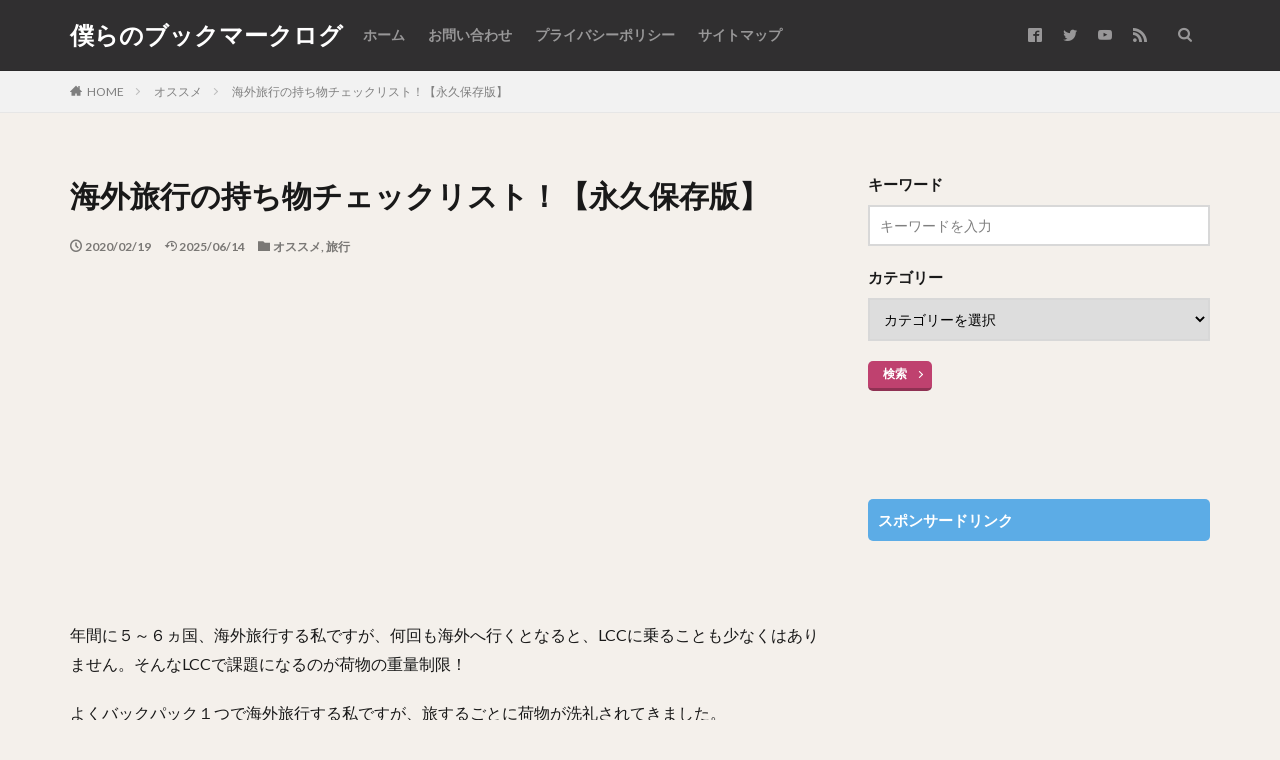

--- FILE ---
content_type: text/html; charset=UTF-8
request_url: https://bokuslog.com/overseas-list-538
body_size: 22573
content:

<!DOCTYPE html>

<html lang="ja" prefix="og: http://ogp.me/ns#" class="t-html 
t-middle ">

<head prefix="og: http://ogp.me/ns# fb: http://ogp.me/ns/fb# article: http://ogp.me/ns/article#">
<meta charset="UTF-8">
<title>海外旅行の持ち物チェックリスト！【永久保存版】│僕らのブックマークログ</title>
<meta name='robots' content='max-image-preview:large' />
	<style>img:is([sizes="auto" i], [sizes^="auto," i]) { contain-intrinsic-size: 3000px 1500px }</style>
	<link rel='stylesheet' id='dashicons-css' href='https://bokuslog.com/wp-includes/css/dashicons.min.css?ver=6.7.4' type='text/css' media='all' />
<link rel='stylesheet' id='thickbox-css' href='https://bokuslog.com/wp-includes/js/thickbox/thickbox.css?ver=6.7.4' type='text/css' media='all' />
<link rel='stylesheet' id='wp-block-library-css' href='https://bokuslog.com/wp-includes/css/dist/block-library/style.min.css?ver=6.7.4' type='text/css' media='all' />
<style id='classic-theme-styles-inline-css' type='text/css'>
/*! This file is auto-generated */
.wp-block-button__link{color:#fff;background-color:#32373c;border-radius:9999px;box-shadow:none;text-decoration:none;padding:calc(.667em + 2px) calc(1.333em + 2px);font-size:1.125em}.wp-block-file__button{background:#32373c;color:#fff;text-decoration:none}
</style>
<style id='global-styles-inline-css' type='text/css'>
:root{--wp--preset--aspect-ratio--square: 1;--wp--preset--aspect-ratio--4-3: 4/3;--wp--preset--aspect-ratio--3-4: 3/4;--wp--preset--aspect-ratio--3-2: 3/2;--wp--preset--aspect-ratio--2-3: 2/3;--wp--preset--aspect-ratio--16-9: 16/9;--wp--preset--aspect-ratio--9-16: 9/16;--wp--preset--color--black: #000000;--wp--preset--color--cyan-bluish-gray: #abb8c3;--wp--preset--color--white: #ffffff;--wp--preset--color--pale-pink: #f78da7;--wp--preset--color--vivid-red: #cf2e2e;--wp--preset--color--luminous-vivid-orange: #ff6900;--wp--preset--color--luminous-vivid-amber: #fcb900;--wp--preset--color--light-green-cyan: #7bdcb5;--wp--preset--color--vivid-green-cyan: #00d084;--wp--preset--color--pale-cyan-blue: #8ed1fc;--wp--preset--color--vivid-cyan-blue: #0693e3;--wp--preset--color--vivid-purple: #9b51e0;--wp--preset--gradient--vivid-cyan-blue-to-vivid-purple: linear-gradient(135deg,rgba(6,147,227,1) 0%,rgb(155,81,224) 100%);--wp--preset--gradient--light-green-cyan-to-vivid-green-cyan: linear-gradient(135deg,rgb(122,220,180) 0%,rgb(0,208,130) 100%);--wp--preset--gradient--luminous-vivid-amber-to-luminous-vivid-orange: linear-gradient(135deg,rgba(252,185,0,1) 0%,rgba(255,105,0,1) 100%);--wp--preset--gradient--luminous-vivid-orange-to-vivid-red: linear-gradient(135deg,rgba(255,105,0,1) 0%,rgb(207,46,46) 100%);--wp--preset--gradient--very-light-gray-to-cyan-bluish-gray: linear-gradient(135deg,rgb(238,238,238) 0%,rgb(169,184,195) 100%);--wp--preset--gradient--cool-to-warm-spectrum: linear-gradient(135deg,rgb(74,234,220) 0%,rgb(151,120,209) 20%,rgb(207,42,186) 40%,rgb(238,44,130) 60%,rgb(251,105,98) 80%,rgb(254,248,76) 100%);--wp--preset--gradient--blush-light-purple: linear-gradient(135deg,rgb(255,206,236) 0%,rgb(152,150,240) 100%);--wp--preset--gradient--blush-bordeaux: linear-gradient(135deg,rgb(254,205,165) 0%,rgb(254,45,45) 50%,rgb(107,0,62) 100%);--wp--preset--gradient--luminous-dusk: linear-gradient(135deg,rgb(255,203,112) 0%,rgb(199,81,192) 50%,rgb(65,88,208) 100%);--wp--preset--gradient--pale-ocean: linear-gradient(135deg,rgb(255,245,203) 0%,rgb(182,227,212) 50%,rgb(51,167,181) 100%);--wp--preset--gradient--electric-grass: linear-gradient(135deg,rgb(202,248,128) 0%,rgb(113,206,126) 100%);--wp--preset--gradient--midnight: linear-gradient(135deg,rgb(2,3,129) 0%,rgb(40,116,252) 100%);--wp--preset--font-size--small: 13px;--wp--preset--font-size--medium: 20px;--wp--preset--font-size--large: 36px;--wp--preset--font-size--x-large: 42px;--wp--preset--spacing--20: 0.44rem;--wp--preset--spacing--30: 0.67rem;--wp--preset--spacing--40: 1rem;--wp--preset--spacing--50: 1.5rem;--wp--preset--spacing--60: 2.25rem;--wp--preset--spacing--70: 3.38rem;--wp--preset--spacing--80: 5.06rem;--wp--preset--shadow--natural: 6px 6px 9px rgba(0, 0, 0, 0.2);--wp--preset--shadow--deep: 12px 12px 50px rgba(0, 0, 0, 0.4);--wp--preset--shadow--sharp: 6px 6px 0px rgba(0, 0, 0, 0.2);--wp--preset--shadow--outlined: 6px 6px 0px -3px rgba(255, 255, 255, 1), 6px 6px rgba(0, 0, 0, 1);--wp--preset--shadow--crisp: 6px 6px 0px rgba(0, 0, 0, 1);}:where(.is-layout-flex){gap: 0.5em;}:where(.is-layout-grid){gap: 0.5em;}body .is-layout-flex{display: flex;}.is-layout-flex{flex-wrap: wrap;align-items: center;}.is-layout-flex > :is(*, div){margin: 0;}body .is-layout-grid{display: grid;}.is-layout-grid > :is(*, div){margin: 0;}:where(.wp-block-columns.is-layout-flex){gap: 2em;}:where(.wp-block-columns.is-layout-grid){gap: 2em;}:where(.wp-block-post-template.is-layout-flex){gap: 1.25em;}:where(.wp-block-post-template.is-layout-grid){gap: 1.25em;}.has-black-color{color: var(--wp--preset--color--black) !important;}.has-cyan-bluish-gray-color{color: var(--wp--preset--color--cyan-bluish-gray) !important;}.has-white-color{color: var(--wp--preset--color--white) !important;}.has-pale-pink-color{color: var(--wp--preset--color--pale-pink) !important;}.has-vivid-red-color{color: var(--wp--preset--color--vivid-red) !important;}.has-luminous-vivid-orange-color{color: var(--wp--preset--color--luminous-vivid-orange) !important;}.has-luminous-vivid-amber-color{color: var(--wp--preset--color--luminous-vivid-amber) !important;}.has-light-green-cyan-color{color: var(--wp--preset--color--light-green-cyan) !important;}.has-vivid-green-cyan-color{color: var(--wp--preset--color--vivid-green-cyan) !important;}.has-pale-cyan-blue-color{color: var(--wp--preset--color--pale-cyan-blue) !important;}.has-vivid-cyan-blue-color{color: var(--wp--preset--color--vivid-cyan-blue) !important;}.has-vivid-purple-color{color: var(--wp--preset--color--vivid-purple) !important;}.has-black-background-color{background-color: var(--wp--preset--color--black) !important;}.has-cyan-bluish-gray-background-color{background-color: var(--wp--preset--color--cyan-bluish-gray) !important;}.has-white-background-color{background-color: var(--wp--preset--color--white) !important;}.has-pale-pink-background-color{background-color: var(--wp--preset--color--pale-pink) !important;}.has-vivid-red-background-color{background-color: var(--wp--preset--color--vivid-red) !important;}.has-luminous-vivid-orange-background-color{background-color: var(--wp--preset--color--luminous-vivid-orange) !important;}.has-luminous-vivid-amber-background-color{background-color: var(--wp--preset--color--luminous-vivid-amber) !important;}.has-light-green-cyan-background-color{background-color: var(--wp--preset--color--light-green-cyan) !important;}.has-vivid-green-cyan-background-color{background-color: var(--wp--preset--color--vivid-green-cyan) !important;}.has-pale-cyan-blue-background-color{background-color: var(--wp--preset--color--pale-cyan-blue) !important;}.has-vivid-cyan-blue-background-color{background-color: var(--wp--preset--color--vivid-cyan-blue) !important;}.has-vivid-purple-background-color{background-color: var(--wp--preset--color--vivid-purple) !important;}.has-black-border-color{border-color: var(--wp--preset--color--black) !important;}.has-cyan-bluish-gray-border-color{border-color: var(--wp--preset--color--cyan-bluish-gray) !important;}.has-white-border-color{border-color: var(--wp--preset--color--white) !important;}.has-pale-pink-border-color{border-color: var(--wp--preset--color--pale-pink) !important;}.has-vivid-red-border-color{border-color: var(--wp--preset--color--vivid-red) !important;}.has-luminous-vivid-orange-border-color{border-color: var(--wp--preset--color--luminous-vivid-orange) !important;}.has-luminous-vivid-amber-border-color{border-color: var(--wp--preset--color--luminous-vivid-amber) !important;}.has-light-green-cyan-border-color{border-color: var(--wp--preset--color--light-green-cyan) !important;}.has-vivid-green-cyan-border-color{border-color: var(--wp--preset--color--vivid-green-cyan) !important;}.has-pale-cyan-blue-border-color{border-color: var(--wp--preset--color--pale-cyan-blue) !important;}.has-vivid-cyan-blue-border-color{border-color: var(--wp--preset--color--vivid-cyan-blue) !important;}.has-vivid-purple-border-color{border-color: var(--wp--preset--color--vivid-purple) !important;}.has-vivid-cyan-blue-to-vivid-purple-gradient-background{background: var(--wp--preset--gradient--vivid-cyan-blue-to-vivid-purple) !important;}.has-light-green-cyan-to-vivid-green-cyan-gradient-background{background: var(--wp--preset--gradient--light-green-cyan-to-vivid-green-cyan) !important;}.has-luminous-vivid-amber-to-luminous-vivid-orange-gradient-background{background: var(--wp--preset--gradient--luminous-vivid-amber-to-luminous-vivid-orange) !important;}.has-luminous-vivid-orange-to-vivid-red-gradient-background{background: var(--wp--preset--gradient--luminous-vivid-orange-to-vivid-red) !important;}.has-very-light-gray-to-cyan-bluish-gray-gradient-background{background: var(--wp--preset--gradient--very-light-gray-to-cyan-bluish-gray) !important;}.has-cool-to-warm-spectrum-gradient-background{background: var(--wp--preset--gradient--cool-to-warm-spectrum) !important;}.has-blush-light-purple-gradient-background{background: var(--wp--preset--gradient--blush-light-purple) !important;}.has-blush-bordeaux-gradient-background{background: var(--wp--preset--gradient--blush-bordeaux) !important;}.has-luminous-dusk-gradient-background{background: var(--wp--preset--gradient--luminous-dusk) !important;}.has-pale-ocean-gradient-background{background: var(--wp--preset--gradient--pale-ocean) !important;}.has-electric-grass-gradient-background{background: var(--wp--preset--gradient--electric-grass) !important;}.has-midnight-gradient-background{background: var(--wp--preset--gradient--midnight) !important;}.has-small-font-size{font-size: var(--wp--preset--font-size--small) !important;}.has-medium-font-size{font-size: var(--wp--preset--font-size--medium) !important;}.has-large-font-size{font-size: var(--wp--preset--font-size--large) !important;}.has-x-large-font-size{font-size: var(--wp--preset--font-size--x-large) !important;}
:where(.wp-block-post-template.is-layout-flex){gap: 1.25em;}:where(.wp-block-post-template.is-layout-grid){gap: 1.25em;}
:where(.wp-block-columns.is-layout-flex){gap: 2em;}:where(.wp-block-columns.is-layout-grid){gap: 2em;}
:root :where(.wp-block-pullquote){font-size: 1.5em;line-height: 1.6;}
</style>
<script type="text/javascript" src="https://bokuslog.com/wp-includes/js/jquery/jquery.min.js?ver=3.7.1" id="jquery-core-js"></script>
<script type="text/javascript" src="https://bokuslog.com/wp-includes/js/jquery/jquery-migrate.min.js?ver=3.4.1" id="jquery-migrate-js"></script>
<link rel="https://api.w.org/" href="https://bokuslog.com/wp-json/" /><link rel="alternate" title="JSON" type="application/json" href="https://bokuslog.com/wp-json/wp/v2/posts/538" /><link rel="alternate" title="oEmbed (JSON)" type="application/json+oembed" href="https://bokuslog.com/wp-json/oembed/1.0/embed?url=https%3A%2F%2Fbokuslog.com%2Foverseas-list-538" />
<link rel="alternate" title="oEmbed (XML)" type="text/xml+oembed" href="https://bokuslog.com/wp-json/oembed/1.0/embed?url=https%3A%2F%2Fbokuslog.com%2Foverseas-list-538&#038;format=xml" />
<style id='ad-rpm-booster-style-inline-css' type='text/css'>
.related-link-item {
	margin-bottom: 4px;
	clear: both;
}

.related-link-item span {
	margin-right: 5px;
	padding: 1px 5px 1px;
	color: #ffffff;
	background-color: #b72f2f;
	border-radius: 3px;
	float: left;
	font-size: 11px;
	line-height: 1.5em;
}

.related-link-item a {
	white-space: nowrap;
	text-overflow: ellipsis;
	display: block;
	overflow: hidden;
	font-size: 13px;
	color: #6b2222;
	line-height: 1.6em;
}



.scrollUnit01 {
	font-weight: bold;
}

.scrollUnit01 span {
	background-color: #f9a7a7;
}



.entry-read {
	text-align: center;
	margin: 15px 0 15px;
}

.entry-read .entry-read-link {
	background: #f4a722;
	border-radius: 3px;
	color: #ffffff;
	text-decoration: none;
	padding: 15px 65px;
	display: inline-block;
	line-height: 1em;
}


.ad-space {
	margin: 30px auto 20px;
	max-width: 336px;
	text-align: center;
	clear: both;
}



.readmoreBox {
	padding: 10px;
	text-align: center;
}

.readmoreBox .readmoreBtn {
	cursor: pointer;
	width: 50%;
	border-radius: 7px;
	font-weight: normal;
	color: #ffffff;
	background-color: #ec4343;
	text-decoration: none;
	padding: 12px 15px;
}





.page-text::before {
	content: "\A" ;
	white-space: pre ;
}
.page-links {
	padding: 10px;
	text-align: center
}

.page-links .readmoreBtn {
	color: #ffffff;
	background-color: #ec4343;
	width: 50%;
	border-radius: 7px;
	font-weight: bold;
	text-decoration: none;
	padding: 12px 15px;
	display: inline-block;
	line-height: 1em;
	font-size: 16px;
}

.page-links .readmoreBtnDisabled {
	text-decoration: none;
	padding: 15px 65px;
	display: inline-block;
	line-height: 1em;
	width: 50%;
	border-radius: 7px;
	color: #b3b3b3;
	font-weight: normal;
	background: #e5e5e5;
	text-decoration: none;
	padding: 12px 10px;
}



.page-links_t {
	margin: 2px;
	width: 10px;
	padding: 7px 16px;
	font-size: 18px;
	display: inline-block;
	background: #293524;
	color: #FFF;
}

a .page-links_t {
	background: #fff;
	color: #293524;
	font-weight: normal
}


@media (max-width: 768px) {
	.fixHeight {
		height: 0px;
		overflow: hidden;
	}
}

@media (min-width: 769px) {
	.readmoreBox {
		display: none;
	}
}

</style><link class="css-async" rel href="https://bokuslog.com/wp-content/themes/the-thor/css/icon.min.css">
<link class="css-async" rel href="https://fonts.googleapis.com/css?family=Lato:100,300,400,700,900">
<link class="css-async" rel href="https://fonts.googleapis.com/css?family=Fjalla+One">
<link class="css-async" rel href="https://fonts.googleapis.com/css?family=Noto+Sans+JP:100,200,300,400,500,600,700,800,900">
<link rel="stylesheet" href="https://bokuslog.com/wp-content/themes/the-thor/style.min.css">
<link class="css-async" rel href="https://bokuslog.com/wp-content/themes/the-thor-child/style-user.css?1609730368">
<link rel="canonical" href="https://bokuslog.com/overseas-list-538" />
<script src="https://ajax.googleapis.com/ajax/libs/jquery/1.12.4/jquery.min.js"></script>
<meta http-equiv="X-UA-Compatible" content="IE=edge">
<meta name="viewport" content="width=device-width, initial-scale=1, viewport-fit=cover"/>
<style>
.widget.widget_nav_menu ul.menu{border-color: rgba(92,172,230,0.15);}.widget.widget_nav_menu ul.menu li{border-color: rgba(92,172,230,0.75);}.widget.widget_nav_menu ul.menu .sub-menu li{border-color: rgba(92,172,230,0.15);}.widget.widget_nav_menu ul.menu .sub-menu li .sub-menu li:first-child{border-color: rgba(92,172,230,0.15);}.widget.widget_nav_menu ul.menu li a:hover{background-color: rgba(92,172,230,0.75);}.widget.widget_nav_menu ul.menu .current-menu-item > a{background-color: rgba(92,172,230,0.75);}.widget.widget_nav_menu ul.menu li .sub-menu li a:before {color:#5cace6;}.widget.widget_nav_menu ul.menu li a{background-color:#5cace6;}.widget.widget_nav_menu ul.menu .sub-menu a:hover{color:#5cace6;}.widget.widget_nav_menu ul.menu .sub-menu .current-menu-item a{color:#5cace6;}.widget.widget_categories ul{border-color: rgba(92,172,230,0.15);}.widget.widget_categories ul li{border-color: rgba(92,172,230,0.75);}.widget.widget_categories ul .children li{border-color: rgba(92,172,230,0.15);}.widget.widget_categories ul .children li .children li:first-child{border-color: rgba(92,172,230,0.15);}.widget.widget_categories ul li a:hover{background-color: rgba(92,172,230,0.75);}.widget.widget_categories ul .current-menu-item > a{background-color: rgba(92,172,230,0.75);}.widget.widget_categories ul li .children li a:before {color:#5cace6;}.widget.widget_categories ul li a{background-color:#5cace6;}.widget.widget_categories ul .children a:hover{color:#5cace6;}.widget.widget_categories ul .children .current-menu-item a{color:#5cace6;}.widgetSearch__input:hover{border-color:#5cace6;}.widgetCatTitle{background-color:#5cace6;}.widgetCatTitle__inner{background-color:#5cace6;}.widgetSearch__submit:hover{background-color:#5cace6;}.widgetProfile__sns{background-color:#5cace6;}.widget.widget_calendar .calendar_wrap tbody a:hover{background-color:#5cace6;}.widget ul li a:hover{color:#5cace6;}.widget.widget_rss .rsswidget:hover{color:#5cace6;}.widget.widget_tag_cloud a:hover{background-color:#5cace6;}.widget select:hover{border-color:#5cace6;}.widgetSearch__checkLabel:hover:after{border-color:#5cace6;}.widgetSearch__check:checked .widgetSearch__checkLabel:before, .widgetSearch__check:checked + .widgetSearch__checkLabel:before{border-color:#5cace6;}.widgetTab__item.current{border-top-color:#5cace6;}.widgetTab__item:hover{border-top-color:#5cace6;}.searchHead__title{background-color:#5cace6;}.searchHead__submit:hover{color:#5cace6;}.menuBtn__close:hover{color:#5cace6;}.menuBtn__link:hover{color:#5cace6;}@media only screen and (min-width: 992px){.menuBtn__link {background-color:#5cace6;}}.t-headerCenter .menuBtn__link:hover{color:#5cace6;}.searchBtn__close:hover{color:#5cace6;}.searchBtn__link:hover{color:#5cace6;}.breadcrumb__item a:hover{color:#5cace6;}.pager__item{color:#5cace6;}.pager__item:hover, .pager__item-current{background-color:#5cace6; color:#fff;}.page-numbers{color:#5cace6;}.page-numbers:hover, .page-numbers.current{background-color:#5cace6; color:#fff;}.pagePager__item{color:#5cace6;}.pagePager__item:hover, .pagePager__item-current{background-color:#5cace6; color:#fff;}.heading a:hover{color:#5cace6;}.eyecatch__cat{background-color:#5cace6;}.the__category{background-color:#5cace6;}.dateList__item a:hover{color:#5cace6;}.controllerFooter__item:last-child{background-color:#5cace6;}.controllerFooter__close{background-color:#5cace6;}.bottomFooter__topBtn{background-color:#5cace6;}.mask-color{background-color:#5cace6;}.mask-colorgray{background-color:#5cace6;}.pickup3__item{background-color:#5cace6;}.categoryBox__title{color:#5cace6;}.comments__list .comment-meta{background-color:#5cace6;}.comment-respond .submit{background-color:#5cace6;}.prevNext__pop{background-color:#5cace6;}.swiper-pagination-bullet-active{background-color:#5cace6;}.swiper-slider .swiper-button-next, .swiper-slider .swiper-container-rtl .swiper-button-prev, .swiper-slider .swiper-button-prev, .swiper-slider .swiper-container-rtl .swiper-button-next	{background-color:#5cace6;}body{background:#f4f0eb;}.t-headerColor .l-header{background-color:#302f30;}.t-headerColor .globalNavi::before{background: -webkit-gradient(linear,left top,right top,color-stop(0%,rgba(255,255,255,0)),color-stop(100%,#302f30));}.t-headerColor .subNavi__link-pickup:hover{color:#302f30;}.snsFooter{background-color:#5cace6}.widget-main .heading.heading-widget{background-color:#5cace6}.widget-main .heading.heading-widgetsimple{background-color:#5cace6}.widget-main .heading.heading-widgetsimplewide{background-color:#5cace6}.widget-main .heading.heading-widgetwide{background-color:#5cace6}.widget-main .heading.heading-widgetbottom:before{border-color:#5cace6}.widget-main .heading.heading-widgetborder{border-color:#5cace6}.widget-main .heading.heading-widgetborder::before,.widget-main .heading.heading-widgetborder::after{background-color:#5cace6}.widget-side .heading.heading-widget{background-color:#5cace6}.widget-side .heading.heading-widgetsimple{background-color:#5cace6}.widget-side .heading.heading-widgetsimplewide{background-color:#5cace6}.widget-side .heading.heading-widgetwide{background-color:#5cace6}.widget-side .heading.heading-widgetbottom:before{border-color:#5cace6}.widget-side .heading.heading-widgetborder{border-color:#5cace6}.widget-side .heading.heading-widgetborder::before,.widget-side .heading.heading-widgetborder::after{background-color:#5cace6}.widget-foot .heading.heading-widget{background-color:#5cace6}.widget-foot .heading.heading-widgetsimple{background-color:#5cace6}.widget-foot .heading.heading-widgetsimplewide{background-color:#5cace6}.widget-foot .heading.heading-widgetwide{background-color:#5cace6}.widget-foot .heading.heading-widgetbottom:before{border-color:#5cace6}.widget-foot .heading.heading-widgetborder{border-color:#5cace6}.widget-foot .heading.heading-widgetborder::before,.widget-foot .heading.heading-widgetborder::after{background-color:#5cace6}.widget-menu .heading.heading-widget{background-color:#5cace6}.widget-menu .heading.heading-widgetsimple{background-color:#5cace6}.widget-menu .heading.heading-widgetsimplewide{background-color:#5cace6}.widget-menu .heading.heading-widgetwide{background-color:#5cace6}.widget-menu .heading.heading-widgetbottom:before{border-color:#5cace6}.widget-menu .heading.heading-widgetborder{border-color:#5cace6}.widget-menu .heading.heading-widgetborder::before,.widget-menu .heading.heading-widgetborder::after{background-color:#5cace6}@media only screen and (min-width: 768px){.still {height: 500px;}}.still__bg.mask.mask-colorgray{background-color:#4bc7cc}.rankingBox__bg{background-color:#5cace6}.commonCtr__bg.mask.mask-colorgray{background-color:#5cace6}.the__ribbon{background-color:#c65151}.the__ribbon:after{border-left-color:#c65151; border-right-color:#c65151}.postcta-bg{background-color:#3970a2}.content .afTagBox__btnDetail{background-color:#5cace6;}.widget .widgetAfTag__btnDetail{background-color:#5cace6;}.content .afTagBox__btnAf{background-color:#5cace6;}.widget .widgetAfTag__btnAf{background-color:#5cace6;}.content a{color:#5cace6;}.phrase a{color:#5cace6;}.content .sitemap li a:hover{color:#5cace6;}.content h2 a:hover,.content h3 a:hover,.content h4 a:hover,.content h5 a:hover{color:#5cace6;}.content ul.menu li a:hover{color:#5cace6;}.content .es-LiconBox:before{background-color:#a83f3f;}.content .es-LiconCircle:before{background-color:#a83f3f;}.content .es-BTiconBox:before{background-color:#a83f3f;}.content .es-BTiconCircle:before{background-color:#a83f3f;}.content .es-BiconObi{border-color:#a83f3f;}.content .es-BiconCorner:before{background-color:#a83f3f;}.content .es-BiconCircle:before{background-color:#a83f3f;}.content .es-BmarkHatena::before{background-color:#005293;}.content .es-BmarkExcl::before{background-color:#b60105;}.content .es-BmarkQ::before{background-color:#005293;}.content .es-BmarkQ::after{border-top-color:#005293;}.content .es-BmarkA::before{color:#b60105;}.content .es-BsubTradi::before{color:#ffffff;background-color:#b60105;border-color:#b60105;}.btn__link-primary{color:#ffffff; background-color:#bf416f;}.content .btn__link-primary{color:#ffffff; background-color:#bf416f;}.searchBtn__contentInner .btn__link-search{color:#ffffff; background-color:#bf416f;}.btn__link-secondary{color:#ffffff; background-color:#bf416f;}.content .btn__link-secondary{color:#ffffff; background-color:#bf416f;}.btn__link-search{color:#ffffff; background-color:#bf416f;}.btn__link-normal{color:#bf416f;}.content .btn__link-normal{color:#bf416f;}.btn__link-normal:hover{background-color:#bf416f;}.content .btn__link-normal:hover{background-color:#bf416f;}.comments__list .comment-reply-link{color:#bf416f;}.comments__list .comment-reply-link:hover{background-color:#bf416f;}@media only screen and (min-width: 992px){.subNavi__link-pickup{color:#bf416f;}}@media only screen and (min-width: 992px){.subNavi__link-pickup:hover{background-color:#bf416f;}}.partsH2-11 h2{color:#191919; border-color:#64bcfc;}.partsH3-1 h3{color:#191919; border-color:#64bcfc;}.content h4{color:#191919}.content h5{color:#191919}.content ul > li::before{color:#a83f3f;}.content ul{color:#191919;}.content ol > li::before{color:#a83f3f; border-color:#a83f3f;}.content ol > li > ol > li::before{background-color:#a83f3f; border-color:#a83f3f;}.content ol > li > ol > li > ol > li::before{color:#a83f3f; border-color:#a83f3f;}.content ol{color:#191919;}.content .balloon .balloon__text{color:#191919; background-color:#f2f2f2;}.content .balloon .balloon__text-left:before{border-left-color:#f2f2f2;}.content .balloon .balloon__text-right:before{border-right-color:#f2f2f2;}.content .balloon-boder .balloon__text{color:#191919; background-color:#ffffff;  border-color:#d8d8d8;}.content .balloon-boder .balloon__text-left:before{border-left-color:#d8d8d8;}.content .balloon-boder .balloon__text-left:after{border-left-color:#ffffff;}.content .balloon-boder .balloon__text-right:before{border-right-color:#d8d8d8;}.content .balloon-boder .balloon__text-right:after{border-right-color:#ffffff;}.content blockquote{color:#191919; background-color:#f2f2f2; border-color:#cccccc;}.content blockquote::before{color:#d8d8d8;}.content blockquote::after{background-color:#cccccc;}.content table{color:#191919; border-top-color:#E5E5E5; border-left-color:#E5E5E5;}.content table th{background:#7f7f7f; color:#ffffff; ;border-right-color:#E5E5E5; border-bottom-color:#E5E5E5;}.content table td{background:#ffffff; ;border-right-color:#E5E5E5; border-bottom-color:#E5E5E5;}.content table tr:nth-child(odd) td{background-color:#f2f2f2;}
</style>
<link rel="icon" href="https://bokuslog.com/wp-content/uploads/2020/03/cropped-096-B-1-1-32x32.png" sizes="32x32" />
<link rel="icon" href="https://bokuslog.com/wp-content/uploads/2020/03/cropped-096-B-1-1-192x192.png" sizes="192x192" />
<link rel="apple-touch-icon" href="https://bokuslog.com/wp-content/uploads/2020/03/cropped-096-B-1-1-180x180.png" />
<meta name="msapplication-TileImage" content="https://bokuslog.com/wp-content/uploads/2020/03/cropped-096-B-1-1-270x270.png" />
<!– Global site tag (gtag.js) – Google Analytics –>
<script async src='https://www.googletagmanager.com/gtag/js?id=UA-132806424-1'></script>
<script>
    window.dataLayer = window.dataLayer || [];
    function gtag(){dataLayer.push(arguments);}
    gtag('js', new Date());
    gtag('config', 'UA-132806424-1');
    
</script>
<!– /Global site tag (gtag.js) – Google Analytics –>
<meta property="og:site_name" content="僕らのブックマークログ" />
<meta property="og:type" content="article" />
<meta property="og:title" content="海外旅行の持ち物チェックリスト！【永久保存版】" />
<meta property="og:description" content="関連記事宮島のグルメ！ランチであなご飯、牡蠣はここで食え！！Myオススメ店紹介関連記事台湾のOrganik Festival 2021の行き方、会場内の情報など関連記事台湾観光 MYオススメログ（ご飯・飲み屋）関連記事佐賀の秘境食堂！魚山人" />
<meta property="og:url" content="https://bokuslog.com/overseas-list-538" />
<meta property="og:image" content="https://bokuslog.com/wp-content/uploads/2019/12/IMG_20191228_123425-2-768x919.jpeg" />
<meta name="twitter:card" content="summary" />
<meta name="twitter:site" content="@fitjpcom" />

<!-- Google tag (gtag.js) -->
<script async src="https://www.googletagmanager.com/gtag/js?id=G-NM0B02CYM0"></script>
<script>
  window.dataLayer = window.dataLayer || [];
  function gtag(){dataLayer.push(arguments);}
  gtag('js', new Date());

  gtag('config', 'G-NM0B02CYM0');
</script>
</head>
<body class=" t-headerColor" id="top">


  <!--l-header-->
  <header class="l-header l-header-border">
    <div class="container container-header">

      <!--logo-->
			<p class="siteTitle">
				<a class="siteTitle__link" href="https://bokuslog.com">
											僕らのブックマークログ					        </a>
      </p>      <!--/logo-->


      				<!--globalNavi-->
				<nav class="globalNavi">
					<div class="globalNavi__inner">
            <ul class="globalNavi__list"><li id="menu-item-1476" class="menu-item menu-item-type-custom menu-item-object-custom menu-item-home menu-item-1476"><a href="https://bokuslog.com/">ホーム</a></li>
<li id="menu-item-6775" class="menu-item menu-item-type-post_type menu-item-object-page menu-item-6775"><a href="https://bokuslog.com/contact">お問い合わせ</a></li>
<li id="menu-item-1469" class="menu-item menu-item-type-post_type menu-item-object-page menu-item-privacy-policy menu-item-1469"><a rel="privacy-policy" href="https://bokuslog.com/privacy-policy-2">プライバシーポリシー</a></li>
<li id="menu-item-6769" class="menu-item menu-item-type-post_type menu-item-object-page menu-item-6769"><a href="https://bokuslog.com/sitemap">サイトマップ</a></li>
</ul>					</div>
				</nav>
				<!--/globalNavi-->
			

							<!--subNavi-->
				<nav class="subNavi">
	        	        						<ul class="subNavi__list">
															<li class="subNavi__item"><a class="subNavi__link icon-facebook2" href="https://www.facebook.com/fitjpcom"></a></li>
															<li class="subNavi__item"><a class="subNavi__link icon-twitter" href="https://twitter.com/fitjpcom"></a></li>
															<li class="subNavi__item"><a class="subNavi__link icon-youtube" href="https://www.youtube.com/channel/UCviBYasQqct4bOidAkCHoDA"></a></li>
																								<li class="subNavi__item"><a class="subNavi__link icon-rss" href="https://bokuslog.com/feed"></a></li>
																					</ul>
									</nav>
				<!--/subNavi-->
			

            <!--searchBtn-->
			<div class="searchBtn searchBtn-zero ">
        <input class="searchBtn__checkbox" id="searchBtn-checkbox" type="checkbox">
        <label class="searchBtn__link searchBtn__link-text icon-search" for="searchBtn-checkbox"></label>
        <label class="searchBtn__unshown" for="searchBtn-checkbox"></label>

        <div class="searchBtn__content">
          <div class="searchBtn__scroll">
            <label class="searchBtn__close" for="searchBtn-checkbox"><i class="icon-close"></i>CLOSE</label>
            <div class="searchBtn__contentInner">
              <aside class="widget">
  <div class="widgetSearch">
    <form method="get" action="https://bokuslog.com" target="_top">
  <div class="widgetSearch__contents">
    <h3 class="heading heading-tertiary">キーワード</h3>
    <input class="widgetSearch__input widgetSearch__input-max" type="text" name="s" placeholder="キーワードを入力" value="">

    
  </div>

  <div class="widgetSearch__contents">
    <h3 class="heading heading-tertiary">カテゴリー</h3>
	<select  name='cat' id='cat_695f3ad1baadd' class='widgetSearch__select'>
	<option value=''>カテゴリーを選択</option>
	<option class="level-0" value="1">未分類</option>
	<option class="level-0" value="6">旅行</option>
	<option class="level-0" value="11">オススメ</option>
	<option class="level-0" value="17">女優</option>
	<option class="level-0" value="22">音楽</option>
	<option class="level-0" value="24">スポーツ</option>
	<option class="level-0" value="25">俳優</option>
	<option class="level-0" value="30">お店</option>
	<option class="level-0" value="33">アナウンサー</option>
	<option class="level-0" value="38">イベント</option>
	<option class="level-0" value="41">アート</option>
	<option class="level-0" value="44">芸能</option>
	<option class="level-0" value="45">気になる</option>
	<option class="level-0" value="46">グルメ</option>
	<option class="level-0" value="48">IT</option>
	<option class="level-0" value="51">アイドル</option>
	<option class="level-0" value="61">ジャニーズ</option>
	<option class="level-0" value="65">お笑い</option>
	<option class="level-0" value="67">かわいい</option>
	<option class="level-0" value="70">経営</option>
</select>
  </div>

  
  <div class="btn btn-search">
    <button class="btn__link btn__link-search" type="submit" value="search">検索</button>
  </div>
</form>
  </div>
</aside>
            </div>
          </div>
        </div>
      </div>
			<!--/searchBtn-->
      

      
    </div>
  </header>
  <!--/l-header-->


  <!--l-headerBottom-->
  <div class="l-headerBottom">

    
		
	  
  </div>
  <!--l-headerBottom-->

  
  <div class="wider">
    <div class="breadcrumb"><ul class="breadcrumb__list container"><li class="breadcrumb__item icon-home"><a href="https://bokuslog.com">HOME</a></li><li class="breadcrumb__item"><a href="https://bokuslog.com/category/%e3%82%aa%e3%82%b9%e3%82%b9%e3%83%a1">オススメ</a></li><li class="breadcrumb__item breadcrumb__item-current"><a href="https://bokuslog.com/overseas-list-538">海外旅行の持ち物チェックリスト！【永久保存版】</a></li></ul></div>  </div>





  <!--l-wrapper-->
  <div class="l-wrapper">

    <!--l-main-->
        <main class="l-main">





      <div class="dividerBottom">


              <h1 class="heading heading-primary">海外旅行の持ち物チェックリスト！【永久保存版】</h1>

        <ul class="dateList dateList-main">
                      <li class="dateList__item icon-clock">2020/02/19</li>
                                <li class="dateList__item icon-update">2025/06/14</li>
                      <li class="dateList__item icon-folder"><a href="https://bokuslog.com/category/%e3%82%aa%e3%82%b9%e3%82%b9%e3%83%a1" rel="category tag">オススメ</a>, <a href="https://bokuslog.com/category/%e6%97%85%e8%a1%8c" rel="category tag">旅行</a></li>
		                              </ul>

        
      



                <!--post_top_widget-->
        <div class="dividerBottom">
		  <aside class="widget widget-main  widget_text">			<div class="textwidget"><p><script async src="https://pagead2.googlesyndication.com/pagead/js/adsbygoogle.js"></script><ins class="adsbygoogle" style="display: block;" data-ad-client="ca-pub-2488129888506053" data-ad-slot="4943940032" data-ad-format="rectangle" data-full-width-responsive="true"></ins><br />
<script>
     (adsbygoogle = window.adsbygoogle || []).push({});
</script></p>
</div>
		</aside>        </div>
        <!--/post_top_widget-->
		

        <!--postContents-->
        <div class="postContents">
          

		            <section class="content partsH2-11 partsH3-1 partsQuote-4">
			
<p>年間に５～６ヵ国、海外旅行する私ですが、何回も海外へ行くとなると、LCCに乗ることも少なくはありません。そんなLCCで課題になるのが荷物の重量制限！</p>
<p>よくバックパック１つで海外旅行する私ですが、旅するごとに荷物が洗礼されてきました。</p>
<p>↓１０日間分の荷物全部（これで大体6kgいかないくらい）<br /><a href="https://bokuslog.com/wp-content/uploads/2020/02/90060.jpg"><img fetchpriority="high" decoding="async" class="alignnone size-large wp-image-540" src="https://bokuslog.com/wp-content/themes/the-thor/img/dummy.gif" data-layzr="https://bokuslog.com/wp-content/uploads/2020/02/90060-500x375.jpg" alt="" width="500" height="375" /></a><br /><span style="font-size: 14px;">体重計の上に荷物を背負った状態と背負っていない状態で乗り、差を出せば荷物の重さがだいたい分かりますよ！笑</span></p>
<p>前振りが長くなりましたが、そんな私の備忘録も兼ね、必要最低限なものをチェックリストにまとめたいと思います。<br />（2025年に改めて項目見直して更新しました！）</p>

					<div class="outline">
					<span class="outline__title">目次</span>
					<input class="outline__toggle" id="outline__toggle" type="checkbox" checked>
					<label class="outline__switch" for="outline__toggle"></label>
					<ul class="outline__list outline__list-2"><li class="outline__item"><a class="outline__link" href="#outline_1__1"><span class="outline__number">1</span> 海外旅行持ち物チェックリスト</a></li><li class="outline__item"><a class="outline__link" href="#outline_1__2"><span class="outline__number">2</span> 過去に持って行ったけど要らないと感じたもの</a></li><li class="outline__item"><a class="outline__link" href="#outline_1__3"><span class="outline__number">3</span> まとめ</a></li></ul>
					</div><div class="adPost"><script async src="https://pagead2.googlesyndication.com/pagead/js/adsbygoogle.js"></script>
<!-- 記事内広告 -->
<ins class="adsbygoogle"
     style="display:block"
     data-ad-client="ca-pub-2488129888506053"
     data-ad-slot="1546477584"
     data-ad-format="auto"
     data-full-width-responsive="true"></ins>
<script>
     (adsbygoogle = window.adsbygoogle || []).push({});
</script><span class="adPost__title"></span></div><h2 id="outline_1__1">海外旅行持ち物チェックリスト</h2>
<p><span style="font-size: 18px;"><strong>□ パスポート<br /></strong></span>ここ最近、自動ゲートが普及してきたので、訪問する国で利用できるか調べておくと、入国がかなりスムーズになります！<br />本当に10秒くらいになるから超オススメ!!</p>
<p><span style="font-size: 18px;"><strong>□ 入国ビザ</strong></span><br />日本は短期滞在であれば１９０ヵ国くらい入国できるので、ビザが必要な国へ行くとよく忘れがち。<br />再入国は３０日以上経ってないとできないなど、特殊ルールがある国もあるので要確認。</p>
<p><span style="font-size: 18px;"><strong>□ クレジットカード</strong></span><br />保険が付帯しているものが良い。<br />保険は自動付帯と利用付帯の2種類があり、事前利用・旅行中利用など、保険適用の条件に色んなタイプがあるので、カード保険規約に目を通しておくと良いでしょう。<br />また、現地通貨の引き出しは基本的にキャッシングの方が安いので、その役割も担います。<br />裏ワザとしては、キャッシング後にすぐ返済すると、返済までの金利だけの支払いになります。（数日分の金利だけで済む）<br />基本的にATMの使用料が取られるので、1回にまとめてお金を下ろすのがオススメ！</p>
<p><span style="font-size: 18px;"><strong>□ スマートフォン</strong></span><br />航空券の表示、地図(Google Map)、読書 etc&#8230;</p>
<p><strong><span style="font-size: 18px;">□ SIMカード<br /></span></strong>ここ最近の一番オススメはeSIMですね！<br /><a href="https://www.trip.com/t/2jrajXlmCQ2">trip.com</a>のeSIMが鬼安いです！<br />1日1GBとかであれば、数十円くらいで買えます！めちゃ便利でした！！<br />仮にeSIMに対応していない機種でも、9eSIMやeSIM.meでeSIM化できます！</p>
<p>物理SIMは１週間分で１０００～２０００円くらいで買うことができます。<br />eSIMが出てから高くなってきた印象です。<br />SIMカードは、Amazonで事前購入することをオススメします。自分の感覚だと、空港で買うよりAmazonで買うほうが安いです。<br />SIMのスロットは専用のピンが無くても、安全ピンかクリップがあると開けることができます。<br /><br />昔はWi-fiルーター借りる人も多かったですが、別途ルーター本体も持たなければいけず、電池が無くなればネットが利用できなくなります。<br />更に価格が高い上に荷物にもなるので、あまり良いこと無いです。</p>
<p><strong><span style="font-size: 18px;">□ 衣服</span></strong><br />宿泊日数によりますが、基本的に3日分以上の衣服は余分になることが多いです。<br />飛行機の中は冷えるときがあるので、夏でも冬でもマウンテンパーカーと長ズボンが1着あるとなお良いです。</p>
<p>洗濯に関して、ランドリーサービスに頼むのも良いですが、下着くらいなら自分で洗濯します。<br />洗濯するときは、<a href="https://amzn.to/45hJHqJ" target="_blank" rel="noopener">こんな感じの洗濯バッグ</a>を利用します。</p>
<p><span style="font-size: 18px;"><strong>□ 手ぬぐい</strong></span><br />真の速乾Japaneseタオル。私は過去に速乾性の市販タオルを旅中に腐らせたことがあります。<br />手ぬぐいは暑い寒い、湿度関係なく、どこでも適当に干せて30分程度で乾きます。また恐ろしいほどに場所を取りません。<br />超オススメです！</p>
<p><span style="font-size: 18px;"><strong>□ 圧縮袋</strong></span><br />昔は使い捨ての袋を使ってましたが、都度捨てるの勿体無いし、買うのも面倒だったので、何回も使えるやつを買いました。<br />めちゃめちゃ重宝してます！（<a href="https://amzn.to/3G0Y20e" target="_blank" rel="noopener">こちら</a>）<br />同じ量持っていっても圧倒的なスペース差があります</p>
<p><span style="font-size: 18px;"><strong>□ モバイルバッテリー</strong></span><br />スマホの充電用です。10000mAhあれば十分です。<br />場所を取らず、小型であると良いです。</p>
<p><span style="font-size: 18px;"><strong>□ コンセント形状変換プラグ</strong></span><br />今まで自分が行った国は大体日本の形状のコンセントがさせるので、あまり使ったことない。国によっては特殊な形のコンセントがある。<br />Amazonで出てくるものなら何でも良いかも。自分は10年間、<a href="https://amzn.to/4mZdv1v" target="_blank" rel="noopener">これ</a>を愛用してます。</p>
<p><strong><span style="font-size: 18px;">□ 充電コンセント</span></strong><br />電圧が0 &#8211; 240Vで世界規格のやつを持っていくと良いです。</p>
<p><span style="font-size: 18px;"><strong>□ シャンプー、ボディーソープ</strong></span><br />安宿に泊まると揃ってないこともある。<br />宿泊場所に応じて持っていくと良い。<br />トラベル用の小分け容器に入れてくと節約できる。安い容器だと液漏れする。ジップロックに必ず入れておくこと。</p>
<p><strong><span style="font-size: 18px;">□ 歯ブラシ、歯磨き粉<br /></span></strong>安宿に泊まるならあると良い。むしろ無いと困る。</p>
<p><span style="font-size: 18px;"><strong>□ 薬</strong></span><br />整腸剤、胃薬があると役に立つことがある。<br />国によって食べ物が合わないことがあるので、そういうときに利用します。<br />あと、虫刺されとかで「<a href="https://amzn.to/4dZxTeV" target="_blank" rel="noopener">ムヒ</a>」があると結構便利です。</p>
<p><strong><span style="font-size: 18px;">□ ウェットティッシュ<br /></span></strong>あると結構便利。</p>
<p><span style="font-size: 18px;"><strong>□ カバン(小)</strong></span><br />バックパックとは別に、ちょっとした移動をするときに使うカバン</p>
<p>スポンサードリンク <script async="" src="https://pagead2.googlesyndication.com/pagead/js/adsbygoogle.js"></script> <!-- 記事内広告 --> <ins class="adsbygoogle" style="display: block;" data-ad-client="ca-pub-2488129888506053" data-ad-slot="1546477584" data-ad-format="auto" data-full-width-responsive="true"></ins> <script>
     (adsbygoogle = window.adsbygoogle || []).push({});
</script></p>
<p><strong><span style="font-size: 20px;">【季節や旅の状況によってあると良いアイテム】</span></strong></p>
<p><span style="font-size: 18px;"><strong>□ メガネ、コンタクトレンズ</strong></span></p>
<p><span style="font-size: 18px;"><strong>□ マスク</strong></span><br />飛行機の中は結構乾燥してる。マスクがあると良い。</p>
<p><span style="font-size: 18px;"><strong>□ ジップロック</strong></span><br />何にでもなる良い袋。液体物をまとめるもよし、財布にもなるし、かばんにもなります！</p>
<p><span style="font-size: 18px;"><strong>□ 日焼け止め</strong></span></p>
<p><span style="font-size: 18px;"><strong>□ 虫除けスプレー</strong></span></p>
<p><span style="font-size: 18px;"><strong>□ 水着</strong></span></p>
<p><span style="font-size: 18px;"><strong>□ 洗濯袋<br /></strong></span>2015年の当時は8000円とかしてたのが、2～3000円と安価なものがたくさん出てきました！<br />旅行中の洗濯に重宝してました！（<a href="https://amzn.to/45U8rFE" target="_blank" rel="noopener">こちら</a>）</p>
<p><span style="font-size: 18px;"><strong>□ 施錠鍵</strong></span><br />Hostelに泊まることがあるのであれば<br />自分のロッカー施錠するときに使いました。</p>
<p><strong><span style="font-size: 18px;">□ 爪切り</span></strong><br />2ヶ月以上の長期旅行には必要。思っているより爪が伸びる速度は速い。</p>
<p><span style="font-size: 18px;"><strong>□ 栓抜き</strong></span><br />コインで開けられる人いるけど、私にはできない。笑</p>
<p><span style="font-size: 18px;"><strong>□ イヤホン</strong></span><br />自分は耳栓代わりによく使ってる。ノイキャンワイヤレスとか良い。</p>
<p><span style="font-size: 18px;"><strong>□ 部屋食するときの道具<br /></strong></span>お箸、グラス、おちょこ etc&#8230;<br />ハイクラスの宿だと大体あるけど、あると便利</p>
<p><span style="font-size: 18px;"><strong>□ マイボトル<br /></strong></span>保安検査場通って安心してたら、搭乗ゲートでも水を没収されることもあり、ペットボトルが無駄になることも多々あった。<br />搭乗ゲートで没収されるパターンは、大体搭乗ゲートの待合場に水汲み場があるので、そこでマイボトルがあると便利だなーという感じです。</p>
<h2 id="outline_1__2">過去に持って行ったけど要らないと感じたもの</h2>
<p><span style="font-size: 18px;"><strong>・ドライヤー</strong></span><br />　あると嬉しいけど、無くてもなんとかなる。普通のホテル泊まっていればだいたい借りられる。</p>
<p><span style="font-size: 18px;"><strong>・洗濯紐</strong></span><br />　あったら使うかと思ったけど、結局いらなかった</p>
<p><span style="font-size: 18px;"><strong>・S字フック</strong></span><br />　これも使える人には使えると思うけど、自分は無くても大丈夫なことが多い。<br />　荷物を地面につけたくない人とか、テーブルにS字フックでぶら下げるなんて用途で使えるかも？</p>
<p>スポンサードリンク <script async="" src="https://pagead2.googlesyndication.com/pagead/js/adsbygoogle.js"></script> <!-- 記事内広告 --> <ins class="adsbygoogle" style="display: block;" data-ad-client="ca-pub-2488129888506053" data-ad-slot="1546477584" data-ad-format="auto" data-full-width-responsive="true"></ins> <script>
     (adsbygoogle = window.adsbygoogle || []).push({});
</script></p>
<h2 id="outline_1__3">まとめ</h2>
<p>たぶん、荷物がかさばる理由の８０%は無駄なタオルや服のような気がします&#8230;</p>
<p>皆さんは海外旅行に何を持って行ってますか？</p>
<p>結構余計なお世話だわ！！！と思えるような内容でしたらすみません。</p>
<p><span style="font-size: inherit;">今後も日々持ち物リストを更新</span><span style="font-size: inherit;">していけたら良いと思います。</span></p>
<div class="ad-rpm-booster-related-posts" style="display:none;"><div class="related-link-box"><div class="related-link-item"><span>関連記事</span><a href="https://bokuslog.com/miyajima-recommend-802" rel="bookmark" title="宮島のグルメ！ランチであなご飯、牡蠣はここで食え！！Myオススメ店紹介">宮島のグルメ！ランチであなご飯、牡蠣はここで食え！！Myオススメ店紹介</a></div><div class="related-link-item"><span>関連記事</span><a href="https://bokuslog.com/organik-fes-321" rel="bookmark" title="台湾のOrganik Festival 2021の行き方、会場内の情報など">台湾のOrganik Festival 2021の行き方、会場内の情報など</a></div><div class="related-link-item"><span>関連記事</span><a href="https://bokuslog.com/taipei-225" rel="bookmark" title="台湾観光 MYオススメログ（ご飯・飲み屋）">台湾観光 MYオススメログ（ご飯・飲み屋）</a></div><div class="related-link-item"><span>関連記事</span><a href="https://bokuslog.com/gyosanjin-791" rel="bookmark" title="佐賀の秘境食堂！魚山人の予約方法のコツや行き方、場所がどこか気になる！">佐賀の秘境食堂！魚山人の予約方法のコツや行き方、場所がどこか気になる！</a></div><div class="related-link-item"><span>関連記事</span><a href="https://bokuslog.com/sky-diving-420" rel="bookmark" title="富士山を一望できるスカイダイビング会社はどこ？価格はいくらくらい？">富士山を一望できるスカイダイビング会社はどこ？価格はいくらくらい？</a></div><div class="related-link-item"><span>関連記事</span><a href="https://bokuslog.com/sato-shuetsu-gamutape-639" rel="bookmark" title="ガムテープ看板職人の佐藤修悦が絵描く文字アート！彼の作品が気になる！！">ガムテープ看板職人の佐藤修悦が絵描く文字アート！彼の作品が気になる！！</a></div><div class="related-link-item"><span>関連記事</span><a href="https://bokuslog.com/sawada-manshion-330" rel="bookmark" title="高知の現代アート『沢田マンション』の場所と行き方、部屋の様子など">高知の現代アート『沢田マンション』の場所と行き方、部屋の様子など</a></div><div class="related-link-item"><span>関連記事</span><a href="https://bokuslog.com/airplane-ticket-361" rel="bookmark" title="海外の飛行機チケットの格安な買い方、最適な予約時期はいつ？">海外の飛行機チケットの格安な買い方、最適な予約時期はいつ？</a></div><div class="related-link-item"><span>関連記事</span><a href="https://bokuslog.com/itteq-tunnel-3993" rel="bookmark" title="イッテQ｜新潟の清津峡渓谷トンネルのアートや黒板教室の美術館はどこ？場所や行き方まとめ">イッテQ｜新潟の清津峡渓谷トンネルのアートや黒板教室の美術館はどこ？場所や行き方まとめ</a></div><div class="related-link-item"><span>関連記事</span><a href="https://bokuslog.com/uyuni-9088" rel="bookmark" title="ウユニ塩湖">ウユニ塩湖</a></div></div></div>          </section>
          		  

          		    <aside class="social-bottom"><ul class="socialList socialList-type10">
<li class="socialList__item"><a class="socialList__link icon-facebook" href="http://www.facebook.com/sharer.php?u=https%3A%2F%2Fbokuslog.com%2Foverseas-list-538&amp;t=%E6%B5%B7%E5%A4%96%E6%97%85%E8%A1%8C%E3%81%AE%E6%8C%81%E3%81%A1%E7%89%A9%E3%83%81%E3%82%A7%E3%83%83%E3%82%AF%E3%83%AA%E3%82%B9%E3%83%88%EF%BC%81%E3%80%90%E6%B0%B8%E4%B9%85%E4%BF%9D%E5%AD%98%E7%89%88%E3%80%91" target="_blank" title="Facebook"></a></li><li class="socialList__item"><a class="socialList__link icon-twitter" href="http://twitter.com/intent/tweet?text=%E6%B5%B7%E5%A4%96%E6%97%85%E8%A1%8C%E3%81%AE%E6%8C%81%E3%81%A1%E7%89%A9%E3%83%81%E3%82%A7%E3%83%83%E3%82%AF%E3%83%AA%E3%82%B9%E3%83%88%EF%BC%81%E3%80%90%E6%B0%B8%E4%B9%85%E4%BF%9D%E5%AD%98%E7%89%88%E3%80%91&amp;https%3A%2F%2Fbokuslog.com%2Foverseas-list-538&amp;url=https%3A%2F%2Fbokuslog.com%2Foverseas-list-538" target="_blank" title="Twitter"></a></li><li class="socialList__item"><a class="socialList__link icon-google-plus" href="https://plus.google.com/share?url=https%3A%2F%2Fbokuslog.com%2Foverseas-list-538" target="_blank" title="Google+"></a></li><li class="socialList__item"><a class="socialList__link icon-hatenabookmark" href="http://b.hatena.ne.jp/add?mode=confirm&amp;url=https%3A%2F%2Fbokuslog.com%2Foverseas-list-538&amp;title=%E6%B5%B7%E5%A4%96%E6%97%85%E8%A1%8C%E3%81%AE%E6%8C%81%E3%81%A1%E7%89%A9%E3%83%81%E3%82%A7%E3%83%83%E3%82%AF%E3%83%AA%E3%82%B9%E3%83%88%EF%BC%81%E3%80%90%E6%B0%B8%E4%B9%85%E4%BF%9D%E5%AD%98%E7%89%88%E3%80%91" target="_blank" data-hatena-bookmark-title="https%3A%2F%2Fbokuslog.com%2Foverseas-list-538" title="はてブ"></a></li></ul>
</aside>
                  </div>
        <!--/postContents-->


                <!--post_bottom_widget-->
        <div class="dividerTop">
		  <aside class="widget widget-main  widget_text">			<div class="textwidget"><div class="cirqua-ad-box1">
<div class="cirqua-slides">
<div id="ciqua-slide-1">
<div class="cirqua-slot" data-slot-id="gRZcm5l3" style="display: none;"></div>
</p></div>
<div id="ciqua-slide-2">
<div class="cirqua-slot" data-slot-id="0d4IG9ij" style="display: none;"></div>
</p></div>
<div id="ciqua-slide-3">
<div class="cirqua-slot" data-slot-id="7jBAd5sa" style="display: none;"></div>
</p></div>
<div id="ciqua-slide-4">
<div class="cirqua-slot" data-slot-id="7i2JvOEN" style="display: none;"></div>
</p></div>
<div id="ciqua-slide-5">
<div class="cirqua-slot" data-slot-id="miaFdEMv" style="display: none;"></div>
</p></div>
<div id="ciqua-slide-6">
<div class="cirqua-slot" data-slot-id="6OwBcB8b" style="display: none;"></div>
</p></div>
</p></div>
<div class="cirqua-slot" data-slot-id="TV2pf6NH" style="display: none;"></div>
<div class="cirqua-slot" data-slot-id="OXPf0LHX" style="display: none;"></div>
</div>
<p><script src="https://crs.adapf.com/cirqua.js?id=IEFsOxGC" id="cirqua-jssdk"></script></p>
</div>
		</aside><aside class="widget widget-main  widget_text">			<div class="textwidget"><p><ins id="zucks-widget-parent_2136c86544"></ins><br />
<script type="text/javascript">
  (window.gZgokZoeQueue = (window.gZgokZoeQueue || [])).push({ frameId: "_2136c86544" });
  (window.gZgokZoeWidgetQueue = (window.gZgokZoeWidgetQueue || [])).push({frameId: "_2136c86544", parent: "#zucks-widget-parent_2136c86544" });
</script><br />
<script src="https://j.zoe.zucks.net/zoe.min.js" defer></script></p>
</div>
		</aside><aside class="widget widget-main  widget_text">			<div class="textwidget"><div id="csw_block"></div>
<p><script async>
  (function(d,s,o,f,p,c,t){c=d.createElement(s);c.type='text/javascript';c.charset='UTF-8';c.async=true;c.src=o+f+'?i='+p;t=d.getElementsByTagName(s)[0];t.parentNode.insertBefore(c,t);})(document,'script','//client.contents-search-windows.com/','csw_cl_b.js','o394Imh8JeeCvHw5')
</script></p>
</div>
		</aside><aside class="widget widget-main  widget_text">			<div class="textwidget"><p><script async src="https://pagead2.googlesyndication.com/pagead/js/adsbygoogle.js"></script><br />
<ins class="adsbygoogle" style="display: block;" data-ad-format="autorelaxed" data-ad-client="ca-pub-2488129888506053" data-ad-slot="3104041496"></ins><br />
<script>
     (adsbygoogle = window.adsbygoogle || []).push({});
</script></p>
</div>
		</aside>        </div>
        <!--/post_bottom_widget-->
		



        
	    
		<aside class="related"><h2 class="heading heading-sub">関連する記事</h2><ul class="related__list">
		<!-- 関連記事 -->
		<li class="related__item">
							<div class="eyecatch
				">

					<span class="eyecatch__cat cc-bg46"><a href="https://bokuslog.com/category/%e3%82%b0%e3%83%ab%e3%83%a1">グルメ</a></span>					<a class="eyecatch__link
					" href="https://bokuslog.com/gyosanjin-791">

													<img data-layzr="https://bokuslog.com/wp-content/uploads/2020/03/gyosanjin-375x250.jpg" alt="佐賀の秘境食堂！魚山人の予約方法のコツや行き方、場所がどこか気になる！" width="375" height="250" src="https://bokuslog.com/wp-content/themes/the-thor/img/dummy.gif">
											</a>

				</div>
			
			<div class="archive__contents
			">

												<h3 class="heading heading-secondary">
					<a href="https://bokuslog.com/gyosanjin-791">佐賀の秘境食堂！魚山人の予約方法のコツや行き方、場所がどこか気になる！</a>
				</h3>

			</div>
		</li>
		<!-- /関連記事 -->
		
		<!-- 関連記事 -->
		<li class="related__item">
							<div class="eyecatch
				">

					<span class="eyecatch__cat cc-bg45"><a href="https://bokuslog.com/category/%e6%b0%97%e3%81%ab%e3%81%aa%e3%82%8b">気になる</a></span>					<a class="eyecatch__link
					" href="https://bokuslog.com/suda-aki-tokisen-1386">

													<img data-layzr="https://bokuslog.com/wp-content/uploads/2020/04/0hnw-dFs3-MVgQHRm7hY1OD1hANzdpfitQemUmYmVLO3ZlcSZYeGc8a1tYMTJlbyJRMCsXZUtKKCtHbipJaX8VPk5UCxs9dR1eKiAWd3dCMRs-MXYKJX94OzwdaG49JSRaL355OXAcPDo8fiFdKg-375x500.jpg" alt="菅田愛貴(すだあき/とき宣)の高校や本名など経歴プロフィール！笑顔がかわいい！" width="375" height="500" src="https://bokuslog.com/wp-content/themes/the-thor/img/dummy.gif">
											</a>

				</div>
			
			<div class="archive__contents
			">

												<h3 class="heading heading-secondary">
					<a href="https://bokuslog.com/suda-aki-tokisen-1386">菅田愛貴(すだあき/とき宣)の高校や本名など経歴プロフィール！笑顔がかわいい！</a>
				</h3>

			</div>
		</li>
		<!-- /関連記事 -->
		
		<!-- 関連記事 -->
		<li class="related__item">
							<div class="eyecatch
				">

					<span class="eyecatch__cat cc-bg11"><a href="https://bokuslog.com/category/%e3%82%aa%e3%82%b9%e3%82%b9%e3%83%a1">オススメ</a></span>					<a class="eyecatch__link
					" href="https://bokuslog.com/momoka-kawaii-4975">

													<img data-layzr="https://bokuslog.com/wp-content/uploads/2020/11/UjdENQrW_400x400.jpg" alt="桃果の笑顔や水着姿がかわいい！本名やニコプチからの活動経歴プロフィールが気になる！" width="346" height="346" src="https://bokuslog.com/wp-content/themes/the-thor/img/dummy.gif">
											</a>

				</div>
			
			<div class="archive__contents
			">

												<h3 class="heading heading-secondary">
					<a href="https://bokuslog.com/momoka-kawaii-4975">桃果の笑顔や水着姿がかわいい！本名やニコプチからの活動経歴プロフィールが気になる！</a>
				</h3>

			</div>
		</li>
		<!-- /関連記事 -->
		
		<!-- 関連記事 -->
		<li class="related__item">
							<div class="eyecatch
				">

					<span class="eyecatch__cat cc-bg45"><a href="https://bokuslog.com/category/%e6%b0%97%e3%81%ab%e3%81%aa%e3%82%8b">気になる</a></span>					<a class="eyecatch__link
					" href="https://bokuslog.com/cape-melville-howto-2405">

													<img data-layzr="https://bokuslog.com/wp-content/uploads/2020/06/EZeUIAMVAAAK5o7-1-375x211.jpg" alt="メルヴィル山地の巨岩（オーストラリア）の行き方や場所がどこか気になる！【ダーウィンが来た】" width="375" height="211" src="https://bokuslog.com/wp-content/themes/the-thor/img/dummy.gif">
											</a>

				</div>
			
			<div class="archive__contents
			">

												<h3 class="heading heading-secondary">
					<a href="https://bokuslog.com/cape-melville-howto-2405">メルヴィル山地の巨岩（オーストラリア）の行き方や場所がどこか気になる！【ダーウィンが来た】</a>
				</h3>

			</div>
		</li>
		<!-- /関連記事 -->
		
		<!-- 関連記事 -->
		<li class="related__item">
							<div class="eyecatch
				">

					<span class="eyecatch__cat cc-bg48"><a href="https://bokuslog.com/category/it">IT</a></span>					<a class="eyecatch__link
					" href="https://bokuslog.com/deeplooks-howto-1672">

													<img data-layzr="https://bokuslog.com/wp-content/uploads/2020/05/screenshot_20200503_153952_com.android.chrome-1-375x513.jpg" alt="顔の美人度をAI判定！Deeplooks（ディープルックス）使い方｜林先生の初耳学" width="375" height="513" src="https://bokuslog.com/wp-content/themes/the-thor/img/dummy.gif">
											</a>

				</div>
			
			<div class="archive__contents
			">

												<h3 class="heading heading-secondary">
					<a href="https://bokuslog.com/deeplooks-howto-1672">顔の美人度をAI判定！Deeplooks（ディープルックス）使い方｜林先生の初耳学</a>
				</h3>

			</div>
		</li>
		<!-- /関連記事 -->
		</ul></aside>
        <!-- コメント -->
                      <aside class="comments" id="comments">
        		
				
			<div id="respond" class="comment-respond">
		<h2 class="heading heading-secondary">コメントを書く <small><a rel="nofollow" id="cancel-comment-reply-link" href="/overseas-list-538#respond" style="display:none;">コメントをキャンセル</a></small></h2><form action="https://bokuslog.com/wp-comments-post.php" method="post" id="commentform" class="comment-form"><p class="comment-notes"><span id="email-notes">メールアドレスが公開されることはありません。</span> <span class="required-field-message"><span class="required">※</span> が付いている欄は必須項目です</span></p><p class="comment-form-comment"><label for="comment">コメント <span class="required">※</span></label> <textarea id="comment" name="comment" cols="45" rows="8" maxlength="65525" required="required"></textarea></p><p class="comment-form-author"><label for="author">名前 <span class="required">※</span></label> <input id="author" name="author" type="text" value="" size="30" maxlength="245" autocomplete="name" required="required" /></p>
<p class="comment-form-email"><label for="email">メール <span class="required">※</span></label> <input id="email" name="email" type="text" value="" size="30" maxlength="100" aria-describedby="email-notes" autocomplete="email" required="required" /></p>
<p class="comment-form-url"><label for="url">サイト</label> <input id="url" name="url" type="text" value="" size="30" maxlength="200" autocomplete="url" /></p>
<p class="form-submit"><input name="submit" type="submit" id="submit" class="submit" value="コメントを送信" /> <input type='hidden' name='comment_post_ID' value='538' id='comment_post_ID' />
<input type='hidden' name='comment_parent' id='comment_parent' value='0' />
</p><p style="display: none;"><input type="hidden" id="akismet_comment_nonce" name="akismet_comment_nonce" value="cfb00cc047" /></p><p style="display: none !important;" class="akismet-fields-container" data-prefix="ak_"><label>&#916;<textarea name="ak_hp_textarea" cols="45" rows="8" maxlength="100"></textarea></label><input type="hidden" id="ak_js_1" name="ak_js" value="53"/><script>document.getElementById( "ak_js_1" ).setAttribute( "value", ( new Date() ).getTime() );</script></p></form>	</div><!-- #respond -->
	      </aside>
              <!-- /コメント -->





					<!-- PVカウンター -->
						<!-- /PVカウンター -->
		


      </div>

    </main>
    <!--/l-main-->

                  <!--l-sidebar-->
<div class="l-sidebar">	
	
  <aside class="widget widget-side  widget_fit_search_refine_class"><form method="get" action="https://bokuslog.com" target="_top">
  <div class="widgetSearch__contents">
    <h3 class="heading heading-tertiary">キーワード</h3>
    <input class="widgetSearch__input widgetSearch__input-max" type="text" name="s" placeholder="キーワードを入力" value="">

    
  </div>

  <div class="widgetSearch__contents">
    <h3 class="heading heading-tertiary">カテゴリー</h3>
	<select  name='cat' id='cat_695f3ad1bea7e' class='widgetSearch__select'>
	<option value=''>カテゴリーを選択</option>
	<option class="level-0" value="1">未分類</option>
	<option class="level-0" value="6">旅行</option>
	<option class="level-0" value="11">オススメ</option>
	<option class="level-0" value="17">女優</option>
	<option class="level-0" value="22">音楽</option>
	<option class="level-0" value="24">スポーツ</option>
	<option class="level-0" value="25">俳優</option>
	<option class="level-0" value="30">お店</option>
	<option class="level-0" value="33">アナウンサー</option>
	<option class="level-0" value="38">イベント</option>
	<option class="level-0" value="41">アート</option>
	<option class="level-0" value="44">芸能</option>
	<option class="level-0" value="45">気になる</option>
	<option class="level-0" value="46">グルメ</option>
	<option class="level-0" value="48">IT</option>
	<option class="level-0" value="51">アイドル</option>
	<option class="level-0" value="61">ジャニーズ</option>
	<option class="level-0" value="65">お笑い</option>
	<option class="level-0" value="67">かわいい</option>
	<option class="level-0" value="70">経営</option>
</select>
  </div>

  
  <div class="btn btn-search">
    <button class="btn__link btn__link-search" type="submit" value="search">検索</button>
  </div>
</form>
</aside><aside class="widget widget-side  widget_text">			<div class="textwidget"><p><ins id="zucks-widget-parent_ca4cde5a25"></ins><br />
<script type="text/javascript">
  (window.gZgokZoeWidgetQueue = (window.gZgokZoeWidgetQueue || [])).push({frameId: "_ca4cde5a25", parent: "#zucks-widget-parent_ca4cde5a25" });
</script><br />
<script src="https://j.zoe.zucks.net/zoe.min.js" defer></script></p>
</div>
		</aside><aside class="widget widget-side  widget_text"><h2 class="heading heading-widget">スポンサードリンク</h2>			<div class="textwidget"><p><script async src="https://pagead2.googlesyndication.com/pagead/js/adsbygoogle.js"></script><br />
<ins class="adsbygoogle" style="display: block;" data-ad-format="autorelaxed" data-ad-client="ca-pub-2488129888506053" data-ad-slot="3104041496"></ins><br />
<script>
     (adsbygoogle = window.adsbygoogle || []).push({});
</script></p>
</div>
		</aside><aside class="widget widget-side  widget_fit_ranking_archive_class"><h2 class="heading heading-widget">人気記事ランキング</h2><div id="rankwidget-f3c4a93ac2ad4b60a491884cfe3004bd">    <ol class="widgetArchive">        <li class="widgetArchive__item widgetArchive__item-no widgetArchive__item-offline rank-offline">            <div class="widgetArchive__contents ">                <p class="phrase phrase-tertiary">オフラインのためランキングが表示できません</p>            </div>        </li>    </ol></div></aside><aside class="widget widget-side  widget_text">			<div class="textwidget"><div class="cirqua-slot" data-slot-id="Wnqi7Eqv" style="display:none"></div>
<p><script src="https://crs.adapf.com/cirqua.js?id=IEFsOxGC" id="cirqua-jssdk"></script></p>
</div>
		</aside><aside class="widget widget-side  widget_text"><h2 class="heading heading-widget">僕ログ運営者プロフィール</h2>			<div class="textwidget"><p><center><img decoding="async" src="https://bokuslog.com/wp-content/uploads/2020/03/avataaars-1.png" width="220" height="220" align="center" /></center><br />
旅行や美味しいごはん、音楽を聴くことが大好き！！<br />
世界中を暮らすように渡り過ごすのが夢な「ぼく」です！<br />
Twitterは<a href="https://twitter.com/bokuslog" target="_blank" rel="noopener">こちら</a></p>
</div>
		</aside><aside class="widget widget-side  widget_categories"><h2 class="heading heading-widget">カテゴリー</h2>
			<ul>
					<li class="cat-item cat-item-48"><a href="https://bokuslog.com/category/it">IT</a>
</li>
	<li class="cat-item cat-item-30"><a href="https://bokuslog.com/category/%e3%81%8a%e5%ba%97">お店</a>
</li>
	<li class="cat-item cat-item-65"><a href="https://bokuslog.com/category/%e3%81%8a%e7%ac%91%e3%81%84">お笑い</a>
</li>
	<li class="cat-item cat-item-67"><a href="https://bokuslog.com/category/%e3%81%8b%e3%82%8f%e3%81%84%e3%81%84">かわいい</a>
</li>
	<li class="cat-item cat-item-51"><a href="https://bokuslog.com/category/%e3%82%a2%e3%82%a4%e3%83%89%e3%83%ab">アイドル</a>
</li>
	<li class="cat-item cat-item-33"><a href="https://bokuslog.com/category/%e3%82%a2%e3%83%8a%e3%82%a6%e3%83%b3%e3%82%b5%e3%83%bc">アナウンサー</a>
</li>
	<li class="cat-item cat-item-41"><a href="https://bokuslog.com/category/%e3%82%a2%e3%83%bc%e3%83%88">アート</a>
</li>
	<li class="cat-item cat-item-38"><a href="https://bokuslog.com/category/%e3%82%a4%e3%83%99%e3%83%b3%e3%83%88">イベント</a>
</li>
	<li class="cat-item cat-item-11"><a href="https://bokuslog.com/category/%e3%82%aa%e3%82%b9%e3%82%b9%e3%83%a1">オススメ</a>
</li>
	<li class="cat-item cat-item-46"><a href="https://bokuslog.com/category/%e3%82%b0%e3%83%ab%e3%83%a1">グルメ</a>
</li>
	<li class="cat-item cat-item-61"><a href="https://bokuslog.com/category/%e3%82%b8%e3%83%a3%e3%83%8b%e3%83%bc%e3%82%ba">ジャニーズ</a>
</li>
	<li class="cat-item cat-item-24"><a href="https://bokuslog.com/category/%e3%82%b9%e3%83%9d%e3%83%bc%e3%83%84">スポーツ</a>
</li>
	<li class="cat-item cat-item-25"><a href="https://bokuslog.com/category/%e4%bf%b3%e5%84%aa">俳優</a>
</li>
	<li class="cat-item cat-item-17"><a href="https://bokuslog.com/category/%e5%a5%b3%e5%84%aa">女優</a>
</li>
	<li class="cat-item cat-item-6"><a href="https://bokuslog.com/category/%e6%97%85%e8%a1%8c">旅行</a>
</li>
	<li class="cat-item cat-item-1"><a href="https://bokuslog.com/category/%e6%9c%aa%e5%88%86%e9%a1%9e">未分類</a>
</li>
	<li class="cat-item cat-item-45"><a href="https://bokuslog.com/category/%e6%b0%97%e3%81%ab%e3%81%aa%e3%82%8b">気になる</a>
</li>
	<li class="cat-item cat-item-70"><a href="https://bokuslog.com/category/%e7%b5%8c%e5%96%b6">経営</a>
</li>
	<li class="cat-item cat-item-44"><a href="https://bokuslog.com/category/%e8%8a%b8%e8%83%bd">芸能</a>
</li>
	<li class="cat-item cat-item-22"><a href="https://bokuslog.com/category/%e9%9f%b3%e6%a5%bd">音楽</a>
</li>
			</ul>

			</aside>
	
</div>
<!--/l-sidebar-->

      	

  </div>
  <!--/l-wrapper-->









    <!--l-footerTop-->
  <div class="l-footerTop">
    <div class="wider">

      <div class="categoryBox">
        <div class="container">
          <h2 class="heading heading-main u-bold cc-ft11"><i class="icon-folder"></i>オススメ<span>の最新記事8件</span></h2>

          <ul class="categoryBox__list">
		  		              <li class="categoryBox__item">

			                <div class="eyecatch eyecatch-11">
                <a class="eyecatch__link" href="https://bokuslog.com/suhi-zen-howto-5144">
                                  <img width="375" height="281" src="https://bokuslog.com/wp-content/themes/the-thor/img/dummy.gif" data-layzr="https://bokuslog.com/wp-content/uploads/2020/11/110310269_143187527409260_3844752826732108793_n-375x281.jpg" class="attachment-icatch375 size-icatch375 wp-post-image" alt="" decoding="async" />                                </a>
              </div>
              
              <div class="categoryBox__contents">
                              <ul class="dateList">
                                  <li class="dateList__item icon-clock">2020/11/20</li>
                                                  <li class="dateList__item icon-update">2021/01/05</li>
                                </ul>
			  
                <h2 class="heading heading-tertiary">
                  <a href="https://bokuslog.com/suhi-zen-howto-5144">ざわつく金曜日｜三重の離島の寿司屋「鮨裕 禅」の行き方は？料金や予約方法を紹介</a>
                </h2>
              </div>
            </li>
		              <li class="categoryBox__item">

			                <div class="eyecatch eyecatch-11">
                <a class="eyecatch__link" href="https://bokuslog.com/momoka-kawaii-4975">
                                  <img width="346" height="346" src="https://bokuslog.com/wp-content/themes/the-thor/img/dummy.gif" data-layzr="https://bokuslog.com/wp-content/uploads/2020/11/UjdENQrW_400x400.jpg" class="attachment-icatch375 size-icatch375 wp-post-image" alt="" decoding="async" />                                </a>
              </div>
              
              <div class="categoryBox__contents">
                              <ul class="dateList">
                                  <li class="dateList__item icon-clock">2020/11/15</li>
                                                  <li class="dateList__item icon-update">2021/01/05</li>
                                </ul>
			  
                <h2 class="heading heading-tertiary">
                  <a href="https://bokuslog.com/momoka-kawaii-4975">桃果の笑顔や水着姿がかわいい！本名やニコプチからの活動経歴プロフィールが気になる！</a>
                </h2>
              </div>
            </li>
		              <li class="categoryBox__item">

			                <div class="eyecatch eyecatch-11">
                <a class="eyecatch__link" href="https://bokuslog.com/itteq-tunnel-3993">
                                  <img width="375" height="375" src="https://bokuslog.com/wp-content/themes/the-thor/img/dummy.gif" data-layzr="https://bokuslog.com/wp-content/uploads/2020/08/117905689_976803752836043_5304722565433284375_n1-375x375.jpg" class="attachment-icatch375 size-icatch375 wp-post-image" alt="" decoding="async" />                                </a>
              </div>
              
              <div class="categoryBox__contents">
                              <ul class="dateList">
                                  <li class="dateList__item icon-clock">2020/08/29</li>
                                                  <li class="dateList__item icon-update">2021/01/05</li>
                                </ul>
			  
                <h2 class="heading heading-tertiary">
                  <a href="https://bokuslog.com/itteq-tunnel-3993">イッテQ｜新潟の清津峡渓谷トンネルのアートや黒板教室の美術館はどこ？場所や行き方まとめ</a>
                </h2>
              </div>
            </li>
		              <li class="categoryBox__item">

			                <div class="eyecatch eyecatch-11">
                <a class="eyecatch__link" href="https://bokuslog.com/quintessence-reservation-howto-2949">
                                  <img width="375" height="250" src="https://bokuslog.com/wp-content/themes/the-thor/img/dummy.gif" data-layzr="https://bokuslog.com/wp-content/uploads/2020/06/MG_1062-e1574922026955-375x250.jpg" class="attachment-icatch375 size-icatch375 wp-post-image" alt="" decoding="async" />                                </a>
              </div>
              
              <div class="categoryBox__contents">
                              <ul class="dateList">
                                  <li class="dateList__item icon-clock">2020/06/23</li>
                                                  <li class="dateList__item icon-update">2021/01/05</li>
                                </ul>
			  
                <h2 class="heading heading-tertiary">
                  <a href="https://bokuslog.com/quintessence-reservation-howto-2949">カンテサンスの予約のコツや取り方まとめ！ 予約は1人でできる？2人席はある？</a>
                </h2>
              </div>
            </li>
		              <li class="categoryBox__item">

			                <div class="eyecatch eyecatch-11">
                <a class="eyecatch__link" href="https://bokuslog.com/hiraide-kazuya-equipments-2621">
                                  <img width="375" height="231" src="https://bokuslog.com/wp-content/themes/the-thor/img/dummy.gif" data-layzr="https://bokuslog.com/wp-content/uploads/2020/06/hiraide-375x231.jpg" class="attachment-icatch375 size-icatch375 wp-post-image" alt="" decoding="async" />                                </a>
              </div>
              
              <div class="categoryBox__contents">
                              <ul class="dateList">
                                  <li class="dateList__item icon-clock">2020/06/14</li>
                                                  <li class="dateList__item icon-update">2021/01/05</li>
                                </ul>
			  
                <h2 class="heading heading-tertiary">
                  <a href="https://bokuslog.com/hiraide-kazuya-equipments-2621">【情熱大陸】平出和也の機材(カメラ・ドローン)やウェア装備が何か気になる！</a>
                </h2>
              </div>
            </li>
		              <li class="categoryBox__item">

			                <div class="eyecatch eyecatch-11">
                <a class="eyecatch__link" href="https://bokuslog.com/arashi-rina-family-2484">
                                  <img width="375" height="469" src="https://bokuslog.com/wp-content/themes/the-thor/img/dummy.gif" data-layzr="https://bokuslog.com/wp-content/uploads/2020/06/lina_arashi-BxmbkuSHBpK_BxmbkknHtGF-375x469.jpg" class="attachment-icatch375 size-icatch375 wp-post-image" alt="" decoding="async" />                                </a>
              </div>
              
              <div class="categoryBox__contents">
                              <ul class="dateList">
                                  <li class="dateList__item icon-clock">2020/06/08</li>
                                                  <li class="dateList__item icon-update">2021/06/15</li>
                                </ul>
			  
                <h2 class="heading heading-tertiary">
                  <a href="https://bokuslog.com/arashi-rina-family-2484">嵐莉菜は５人家族で３人兄弟の長女！祖父母も美しすぎてヤバイ！【深イイ話】</a>
                </h2>
              </div>
            </li>
		              <li class="categoryBox__item">

			                <div class="eyecatch eyecatch-11">
                <a class="eyecatch__link" href="https://bokuslog.com/yoshitake-shinsuke-moshimo-1865">
                                  <img width="375" height="211" src="https://bokuslog.com/wp-content/themes/the-thor/img/dummy.gif" data-layzr="https://bokuslog.com/wp-content/uploads/2020/05/EX-EXUjUcAA3F_j-375x211.jpg" class="attachment-icatch375 size-icatch375 wp-post-image" alt="" decoding="async" />                                </a>
              </div>
              
              <div class="categoryBox__contents">
                              <ul class="dateList">
                                  <li class="dateList__item icon-clock">2020/05/16</li>
                                                  <li class="dateList__item icon-update">2021/01/05</li>
                                </ul>
			  
                <h2 class="heading heading-tertiary">
                  <a href="https://bokuslog.com/yoshitake-shinsuke-moshimo-1865">ヨシタケシンスケ「もしものせかい」の内容と感想、評価も気になる！【世界一受けたい授業】</a>
                </h2>
              </div>
            </li>
		              <li class="categoryBox__item">

			                <div class="eyecatch eyecatch-11">
                <a class="eyecatch__link" href="https://bokuslog.com/avatar-bar-1731">
                                  <img width="375" height="330" src="https://bokuslog.com/wp-content/themes/the-thor/img/dummy.gif" data-layzr="https://bokuslog.com/wp-content/uploads/2020/05/EKiBCTcUYAAZuc6-1-e1588838098438-375x330.jpg" class="attachment-icatch375 size-icatch375 wp-post-image" alt="" decoding="async" />                                </a>
              </div>
              
              <div class="categoryBox__contents">
                              <ul class="dateList">
                                  <li class="dateList__item icon-clock">2020/05/07</li>
                                                  <li class="dateList__item icon-update">2021/01/05</li>
                                </ul>
			  
                <h2 class="heading heading-tertiary">
                  <a href="https://bokuslog.com/avatar-bar-1731">アバター居酒屋 AVASTANDの場所はどこ？料金や評判、店舗内も気になる！</a>
                </h2>
              </div>
            </li>
		            </ul>
        </div>
      </div>

    </div>
  </div>
  


  <!-- schema -->
  <script type="application/ld+json">
    {
    "@context": "http://schema.org",
    "@type": "Article ",
    "mainEntityOfPage":{
      "@type": "WebPage",
      "@id": "https://bokuslog.com/overseas-list-538"
    },
    "headline": "海外旅行の持ち物チェックリスト！【永久保存版】",
    "description": "関連記事宮島のグルメ！ランチであなご飯、牡蠣はここで食え！！Myオススメ店紹介 関連記事台湾のOrganik Festival 2021の行き方、会場内の情報など 関連記事台湾観光 MYオススメログ（ご飯・飲み屋） 関連記事佐賀の秘境食堂！魚山人の予約方法のコツや行き方、場所がどこか気になる！ 関連記事富士山を一望できるスカイダイビング会社はどこ？価格はいくらくらい？ 関連記事ガムテープ看板職人の [&hellip;]",
    "image": {
      "@type": "ImageObject",
      "url": "https://bokuslog.com/wp-content/uploads/2019/12/IMG_20191228_123425-2-768x919.jpeg",
      "width": "768px",
      "height": "919px"
    },
    "datePublished": "2020-02-19T23:34:24+0900",
    "dateModified": "2025-06-14T23:07:22+0900",
    "author": {
      "@type": "Person",
      "name": "僕ログ管理人"
    },
    "publisher": {
      "@type": "Organization",
      "name": "僕らのブックマークログ",
      "logo": {
        "@type": "ImageObject",
        "url": "https://bokuslog.com/wp-content/themes/the-thor/img/amp_default_logo.png",
        "width": "600px",
        "height": "60px"
      }
    }
  }
  </script>
  <!-- /schema -->



  <!--l-footerTop-->
  <div class="l-footerTop">

    
  </div>
  <!--/l-footerTop-->


  <!--l-footer-->
  <footer class="l-footer">

            <div class="wider">
      <!--snsFooter-->
      <div class="snsFooter">
        <div class="container">

          <ul class="snsFooter__list">
		              <li class="snsFooter__item"><a class="snsFooter__link icon-facebook" href="https://www.facebook.com/fitjpcom"></a></li>
		              <li class="snsFooter__item"><a class="snsFooter__link icon-twitter" href="https://twitter.com/fitjpcom"></a></li>
		              <li class="snsFooter__item"><a class="snsFooter__link icon-youtube" href="https://www.youtube.com/channel/UCviBYasQqct4bOidAkCHoDA"></a></li>
                                    <li class="snsFooter__item"><a class="snsFooter__link icon-rss" href="https://bokuslog.com/feed"></a></li>
					            </ul>
        </div>
      </div>
      <!--/snsFooter-->
    </div>
    


    

    <div class="wider">
      <!--bottomFooter-->
      <div class="bottomFooter">
        <div class="container">

                      <nav class="bottomFooter__navi">
              <ul class="bottomFooter__list"><li class="menu-item menu-item-type-custom menu-item-object-custom menu-item-home menu-item-1476"><a href="https://bokuslog.com/">ホーム</a></li>
<li class="menu-item menu-item-type-post_type menu-item-object-page menu-item-6775"><a href="https://bokuslog.com/contact">お問い合わせ</a></li>
<li class="menu-item menu-item-type-post_type menu-item-object-page menu-item-privacy-policy menu-item-1469"><a rel="privacy-policy" href="https://bokuslog.com/privacy-policy-2">プライバシーポリシー</a></li>
<li class="menu-item menu-item-type-post_type menu-item-object-page menu-item-6769"><a href="https://bokuslog.com/sitemap">サイトマップ</a></li>
</ul>            </nav>
          
          <div class="bottomFooter__copyright">
          			© Copyright 2026 <a class="bottomFooter__link" href="https://bokuslog.com">僕らのブックマークログ</a>.
                    </div>

                    <div class="bottomFooter__producer">
		    僕らのブックマークログ by <a class="bottomFooter__link" href="http://fit-jp.com/" target="_blank">FIT-Web Create</a>. Powered by <a class="bottomFooter__link" href="https://wordpress.org/" target="_blank">WordPress</a>.
          </div>
          
        </div>
        <a href="#top" class="bottomFooter__topBtn" id="bottomFooter__topBtn"></a>
      </div>
      <!--/bottomFooter-->


    </div>


    
  </footer>
  <!-- /l-footer -->



<script>Array.prototype.forEach.call(document.getElementsByClassName("css-async"), function(e){e.rel = "stylesheet"});</script>
		<script type="application/ld+json">
		{ "@context":"http://schema.org",
		  "@type": "BreadcrumbList",
		  "itemListElement":
		  [
		    {"@type": "ListItem","position": 1,"item":{"@id": "https://bokuslog.com","name": "HOME"}},
		    {"@type": "ListItem","position": 2,"item":{"@id": "https://bokuslog.com/category/%e3%82%aa%e3%82%b9%e3%82%b9%e3%83%a1","name": "オススメ"}},
    {"@type": "ListItem","position": 3,"item":{"@id": "https://bokuslog.com/overseas-list-538","name": "海外旅行の持ち物チェックリスト！【永久保存版】"}}
		  ]
		}
		</script>



	<script type="text/javascript" id="thickbox-js-extra">
/* <![CDATA[ */
var thickboxL10n = {"next":"\u6b21\u3078 >","prev":"< \u524d\u3078","image":"\u753b\u50cf","of":"\/","close":"\u9589\u3058\u308b","noiframes":"\u3053\u306e\u6a5f\u80fd\u3067\u306f iframe \u304c\u5fc5\u8981\u3067\u3059\u3002\u73fe\u5728 iframe \u3092\u7121\u52b9\u5316\u3057\u3066\u3044\u308b\u304b\u3001\u5bfe\u5fdc\u3057\u3066\u3044\u306a\u3044\u30d6\u30e9\u30a6\u30b6\u30fc\u3092\u4f7f\u3063\u3066\u3044\u308b\u3088\u3046\u3067\u3059\u3002","loadingAnimation":"https:\/\/bokuslog.com\/wp-includes\/js\/thickbox\/loadingAnimation.gif"};
/* ]]> */
</script>
<script type="text/javascript" src="https://bokuslog.com/wp-includes/js/thickbox/thickbox.js?ver=3.1-20121105" id="thickbox-js"></script>
<script type="text/javascript" src="https://bokuslog.com/wp-content/plugins/ad-rpm-booster/js/jquery.inview.min.js?ver=1.0.16" id="inview-js"></script>
<script type="text/javascript" id="ad-rpm-booster-js-extra">
/* <![CDATA[ */
var ad_rpm_booster = {"contentSelector":".l-main","itemSelector":".dividerBottom","itemBodySelector":".postContents .content","navSelector":".prevNext","displayOnlyLastPageSelector":".social-bottom .socialList","sidebarSelector":".l-sidebar","ad_text_str":"\u30b9\u30dd\u30f3\u30b5\u30fc\u30ea\u30f3\u30af","adCode":"<script async src=\"https:\/\/pagead2.googlesyndication.com\/pagead\/js\/adsbygoogle.js?client=ca-pub-2488129888506053\"\r\n     crossorigin=\"anonymous\"><\/script>\r\n<ins class=\"adsbygoogle\"\r\n     style=\"display:block; text-align:center;\"\r\n     data-ad-layout=\"in-article\"\r\n     data-ad-format=\"fluid\"\r\n     data-ad-client=\"ca-pub-2488129888506053\"\r\n     data-ad-slot=\"9181877290\"><\/ins>\r\n<script>\r\n     (adsbygoogle = window.adsbygoogle || []).push({});\r\n<\/script>","flgAdInsertContentsLast":"","no_ad_tags":"","no_split_tags":"","scroll_text_str":"\u8a18\u4e8b\u306fPR\u306e\u4e0b\u306b\u7d9a\u304d\u307e\u3059\u30fb\u30fb\u30fb","scroll_text_backgroud_color":"#f9a7a7","scroll_text_style_set":"C","more_text_str":"\u7d9a\u304d\u3092\u8aad\u3080","related_text_color":"#ffffff","related_text_backgroud_color":"#b72f2f","related_link_text_color":"#6b2222","related_text_style_set":"B","flg_view_ctrl":"T","new_days":"90","split_mode":"A","max_split_num":"1","split_tag":"h3","split_first_length":"100","split_second_length":"500","readmore_text_str":"\u8a18\u4e8b\u306e\u7d9a\u304d\u3092\u8aad\u3080","readmore_text_color":"#ffffff","readmore_text_backgroud_color":"#ec4343","readmore_text_style_set":"C","judge_days":"7","judge_threshold":"A","judge_short_threshold":"A","judge_long_threshold":"A","b_output_rel_prev_next":"1","flg_ctrl_sidebar":"","flg_infinite_scroll":"1","related_link_num":"0","b_activate":"","b_setting_page":"0","plugin_type":"2","max_reg_num":"9","flg_all_option":"T","activate_id":"ow3955","judge_long_threshold_value":"","judge_threshold_value":"1","judge_short_threshold_value":"1","home_url":"https:\/\/bokuslog.com","activate_error_time":"","use_limit_date":"","version":"1.0.16","wp_page":"1","wp_numpages":"1","wp_multipage":"0","is_mobile":"0"};
var ad_rpm_booster = {"contentSelector":".l-main","itemSelector":".dividerBottom","itemBodySelector":".postContents .content","navSelector":".prevNext","displayOnlyLastPageSelector":".social-bottom .socialList","sidebarSelector":".l-sidebar","ad_text_str":"\u30b9\u30dd\u30f3\u30b5\u30fc\u30ea\u30f3\u30af","adCode":"<script async src=\"https:\/\/pagead2.googlesyndication.com\/pagead\/js\/adsbygoogle.js?client=ca-pub-2488129888506053\"\r\n     crossorigin=\"anonymous\"><\/script>\r\n<ins class=\"adsbygoogle\"\r\n     style=\"display:block; text-align:center;\"\r\n     data-ad-layout=\"in-article\"\r\n     data-ad-format=\"fluid\"\r\n     data-ad-client=\"ca-pub-2488129888506053\"\r\n     data-ad-slot=\"9181877290\"><\/ins>\r\n<script>\r\n     (adsbygoogle = window.adsbygoogle || []).push({});\r\n<\/script>","flgAdInsertContentsLast":"","no_ad_tags":"","no_split_tags":"","scroll_text_str":"\u8a18\u4e8b\u306fPR\u306e\u4e0b\u306b\u7d9a\u304d\u307e\u3059\u30fb\u30fb\u30fb","scroll_text_backgroud_color":"#f9a7a7","scroll_text_style_set":"C","more_text_str":"\u7d9a\u304d\u3092\u8aad\u3080","related_text_color":"#ffffff","related_text_backgroud_color":"#b72f2f","related_link_text_color":"#6b2222","related_text_style_set":"B","flg_view_ctrl":"T","new_days":"90","split_mode":"A","max_split_num":"1","split_tag":"h3","split_first_length":"100","split_second_length":"500","readmore_text_str":"\u8a18\u4e8b\u306e\u7d9a\u304d\u3092\u8aad\u3080","readmore_text_color":"#ffffff","readmore_text_backgroud_color":"#ec4343","readmore_text_style_set":"C","judge_days":"7","judge_threshold":"A","judge_short_threshold":"A","judge_long_threshold":"A","b_output_rel_prev_next":"1","flg_ctrl_sidebar":"","flg_infinite_scroll":"1","related_link_num":"0","b_activate":"","b_setting_page":"0","plugin_type":"2","max_reg_num":"9","flg_all_option":"T","activate_id":"ow3955","judge_long_threshold_value":"","judge_threshold_value":"1","judge_short_threshold_value":"1","home_url":"https:\/\/bokuslog.com","activate_error_time":"","use_limit_date":"","version":"1.0.16","wp_page":"1","wp_numpages":"1","wp_multipage":"0","is_mobile":"0"};
var ad_rpm_booster = {"contentSelector":".l-main","itemSelector":".dividerBottom","itemBodySelector":".postContents .content","navSelector":".prevNext","displayOnlyLastPageSelector":".social-bottom .socialList","sidebarSelector":".l-sidebar","ad_text_str":"\u30b9\u30dd\u30f3\u30b5\u30fc\u30ea\u30f3\u30af","adCode":"<script async src=\"https:\/\/pagead2.googlesyndication.com\/pagead\/js\/adsbygoogle.js?client=ca-pub-2488129888506053\"\r\n     crossorigin=\"anonymous\"><\/script>\r\n<ins class=\"adsbygoogle\"\r\n     style=\"display:block; text-align:center;\"\r\n     data-ad-layout=\"in-article\"\r\n     data-ad-format=\"fluid\"\r\n     data-ad-client=\"ca-pub-2488129888506053\"\r\n     data-ad-slot=\"9181877290\"><\/ins>\r\n<script>\r\n     (adsbygoogle = window.adsbygoogle || []).push({});\r\n<\/script>","flgAdInsertContentsLast":"","no_ad_tags":"","no_split_tags":"","scroll_text_str":"\u8a18\u4e8b\u306fPR\u306e\u4e0b\u306b\u7d9a\u304d\u307e\u3059\u30fb\u30fb\u30fb","scroll_text_backgroud_color":"#f9a7a7","scroll_text_style_set":"C","more_text_str":"\u7d9a\u304d\u3092\u8aad\u3080","related_text_color":"#ffffff","related_text_backgroud_color":"#b72f2f","related_link_text_color":"#6b2222","related_text_style_set":"B","flg_view_ctrl":"T","new_days":"90","split_mode":"A","max_split_num":"1","split_tag":"h3","split_first_length":"100","split_second_length":"500","readmore_text_str":"\u8a18\u4e8b\u306e\u7d9a\u304d\u3092\u8aad\u3080","readmore_text_color":"#ffffff","readmore_text_backgroud_color":"#ec4343","readmore_text_style_set":"C","judge_days":"7","judge_threshold":"A","judge_short_threshold":"A","judge_long_threshold":"A","b_output_rel_prev_next":"1","flg_ctrl_sidebar":"","flg_infinite_scroll":"1","related_link_num":"0","b_activate":"","b_setting_page":"0","plugin_type":"2","max_reg_num":"9","flg_all_option":"T","activate_id":"ow3955","judge_long_threshold_value":"","judge_threshold_value":"1","judge_short_threshold_value":"1","home_url":"https:\/\/bokuslog.com","activate_error_time":"","use_limit_date":"","version":"1.0.16","wp_page":"1","wp_numpages":"1","wp_multipage":"0","is_mobile":"0"};
/* ]]> */
</script>
<script type="text/javascript" src="https://bokuslog.com/wp-content/plugins/ad-rpm-booster/js/javascript.js?ver=1.0.16" id="ad-rpm-booster-js"></script>
<script defer type="text/javascript" src="https://bokuslog.com/wp-content/plugins/akismet/_inc/akismet-frontend.js?ver=1763006110" id="akismet-frontend-js"></script>
<script type="text/javascript" src="https://bokuslog.com/wp-includes/js/comment-reply.min.js?ver=6.7.4" id="comment-reply-js" async="async" data-wp-strategy="async"></script>
<script type="text/javascript" src="https://bokuslog.com/wp-content/themes/the-thor/js/smoothlinkFixed.min.js?ver=6.7.4" id="smoothlinkFixed-js"></script>
<script type="text/javascript" src="https://bokuslog.com/wp-content/themes/the-thor/js/layzr.min.js?ver=6.7.4" id="layzr-js"></script>
<script type="text/javascript" src="https://bokuslog.com/wp-content/themes/the-thor/js/unregister-worker.min.js?ver=6.7.4" id="unregeister-worker-js"></script>
<script type="text/javascript" src="https://bokuslog.com/wp-content/themes/the-thor/js/offline.min.js?ver=6.7.4" id="fit-pwa-offline-js"></script>
<script>
jQuery( function( $ ) {
	$.ajax( {
		type: 'POST',
		url:  'https://bokuslog.com/wp-admin/admin-ajax.php',
		data: {
			'action'  : 'fit_set_post_views',
			'post_id' : '538',
		},
	} );
} );
</script><script>
jQuery( function( $ ) {
	$.ajax( {
		type: 'POST',
		url:  'https://bokuslog.com/wp-admin/admin-ajax.php',
		data: {
			'action' : 'fit_update_post_view_data',
			'post_id' : '538',
		},
	} );
} );
</script><script>
var fitRankWidgetCount = fitRankWidgetCount || 0;
jQuery( function( $ ) {
	var realtime = 'false';
	if ( typeof _wpCustomizeSettings !== 'undefined' ) {
		realtime = _wpCustomizeSettings.values.fit_bsRank_realtime;
	}

	$.ajax( {
		type: 'POST',
		url:  'https://bokuslog.com/wp-admin/admin-ajax.php',
		data: {
			'action':   'fit_add_rank_widget',
			'instance': '{"title":"\u4eba\u6c17\u8a18\u4e8b\u30e9\u30f3\u30ad\u30f3\u30b0","period":"week","time":"","update":"","view":"","layout":"on","category":"","aspect":"eyecatch-11","number":10,"word":0,"rank_category_all":"on","rank_category_new":"on","rank_category_in":"","rank_tag_all":"on","rank_tag_new":"on","rank_tag_in":"","rank_user_all":"on","rank_user_new":"on","rank_user_in":"","widget_logic":"","display_off_post_all":"","display_off_post_new":"","display_off_post":"","display_off_post_category_all":"","display_off_post_category_new":"","display_off_post_category":"","display_off_post_tag_all":"","display_off_post_tag_new":"","display_off_post_tag":"","display_off_post_user_all":"","display_off_post_user_new":"","display_off_post_user":"","display_off_page_all":"","display_off_page_new":"","display_off_page":"","display_off_category_all":"","display_off_category_new":"","display_off_category":"","display_off_tag_all":"","display_off_tag_new":"","display_off_tag":"","display_off_user_all":"","display_off_user_new":"","display_off_user":"","display_off_archive":"","display_off_search_result":"","display_off_404":"","display_off_pc":"","display_off_sp":""}',
			'preview_realtime' : realtime,
		},
	} )
	.done( function( data ) {
		$( '#rankwidget-f3c4a93ac2ad4b60a491884cfe3004bd' ).html( data );
	} )
	.always( function() {
		fitRankWidgetCount++;
		$( document ).trigger( 'fitGetRankWidgetEnd' );
	} );
} );
</script><script>
jQuery( function() {
	setTimeout(
		function() {
			var realtime = 'false';
			if ( typeof _wpCustomizeSettings !== 'undefined' ) {
				realtime = _wpCustomizeSettings.values.fit_bsRank_realtime;
			}
			jQuery.ajax( {
				type: 'POST',
				url:  'https://bokuslog.com/wp-admin/admin-ajax.php',
				data: {
					'action'           : 'fit_update_post_views_by_period',
					'preview_realtime' : realtime,
				},
			} );
		},
		200
	);
} );
</script>



<script>var layzr = new Layzr();</script>



<script>
// ページの先頭へボタン
jQuery(function(a) {
    a("#bottomFooter__topBtn").hide();
    a(window).on("scroll", function() {
        if (a(this).scrollTop() > 100) {
            a("#bottomFooter__topBtn").fadeIn("fast")
        } else {
            a("#bottomFooter__topBtn").fadeOut("fast")
        }
        scrollHeight = a(document).height();
        scrollPosition = a(window).height() + a(window).scrollTop();
        footHeight = a(".bottomFooter").innerHeight();
        if (scrollHeight - scrollPosition <= footHeight) {
            a("#bottomFooter__topBtn").css({
                position: "absolute",
                bottom: footHeight - 40
            })
        } else {
            a("#bottomFooter__topBtn").css({
                position: "fixed",
                bottom: 0
            })
        }
    });
    a("#bottomFooter__topBtn").click(function() {
        a("body,html").animate({
            scrollTop: 0
        }, 400);
        return false
    });
    a(".controllerFooter__topBtn").click(function() {
        a("body,html").animate({
            scrollTop: 0
        }, 400);
        return false
    })
});
</script>


</body>
</html>


--- FILE ---
content_type: text/html; charset=UTF-8
request_url: https://bokuslog.com/wp-admin/admin-ajax.php
body_size: 1686
content:
			<ol class="widgetArchive widgetArchive-rank">
									<li class="widgetArchive__item widgetArchive__item-rank widgetArchive__item-normal">

													<div class="eyecatch eyecatch-11">
																		<span class="eyecatch__cat cc-bg65"><a 
											href="https://bokuslog.com/category/%e3%81%8a%e7%ac%91%e3%81%84">お笑い</a></span>
																		<a class="eyecatch__link " 
									href="https://bokuslog.com/mochida-koshihikari-why-8102">
									<img width="355" height="355" src="https://bokuslog.com/wp-content/uploads/2021/02/DMJIlWWVQAAHRm2.jpg" class="attachment-icatch768 size-icatch768 wp-post-image" alt="" decoding="async" />								</a>
							</div>
						
						<div class="widgetArchive__contents ">

							
							
							<h3 class="heading heading-tertiary">
								<a href="https://bokuslog.com/mochida-koshihikari-why-8102">餅田コシヒカリの昔は痩せてかわいいのに現在はなぜ太った？理由は病気？</a>
							</h3>

							
						</div>

					</li>
										<li class="widgetArchive__item widgetArchive__item-rank widgetArchive__item-normal">

													<div class="eyecatch eyecatch-11">
																		<span class="eyecatch__cat cc-bg65"><a 
											href="https://bokuslog.com/category/%e3%81%8a%e7%ac%91%e3%81%84">お笑い</a></span>
																		<a class="eyecatch__link " 
									href="https://bokuslog.com/naitsu-family-4347">
									<img width="768" height="432" src="https://bokuslog.com/wp-content/uploads/2020/09/EfnokQ4UcAE5GDB-768x432.jpg" class="attachment-icatch768 size-icatch768 wp-post-image" alt="" decoding="async" />								</a>
							</div>
						
						<div class="widgetArchive__contents ">

							
							
							<h3 class="heading heading-tertiary">
								<a href="https://bokuslog.com/naitsu-family-4347">土屋伸之(ナイツ)の嫁が鬼妻！母親は演歌歌手で子供や兄弟など家族が気になる</a>
							</h3>

							
						</div>

					</li>
										<li class="widgetArchive__item widgetArchive__item-rank widgetArchive__item-normal">

													<div class="eyecatch eyecatch-11">
																		<span class="eyecatch__cat cc-bg45"><a 
											href="https://bokuslog.com/category/%e6%b0%97%e3%81%ab%e3%81%aa%e3%82%8b">気になる</a></span>
																		<a class="eyecatch__link " 
									href="https://bokuslog.com/fukuti-momoko-family-5476">
									<img width="768" height="768" src="https://bokuslog.com/wp-content/uploads/2020/12/En6JmRmVQAEhmHQ-768x768.jpg" class="attachment-icatch768 size-icatch768 wp-post-image" alt="" decoding="async" />								</a>
							</div>
						
						<div class="widgetArchive__contents ">

							
							
							<h3 class="heading heading-tertiary">
								<a href="https://bokuslog.com/fukuti-momoko-family-5476">福地桃子の親は父が哀川翔で母は青地公美！兄と姉の５人兄弟の家族！</a>
							</h3>

							
						</div>

					</li>
										<li class="widgetArchive__item widgetArchive__item-rank widgetArchive__item-normal">

													<div class="eyecatch eyecatch-11">
																		<span class="eyecatch__cat cc-bg45"><a 
											href="https://bokuslog.com/category/%e6%b0%97%e3%81%ab%e3%81%aa%e3%82%8b">気になる</a></span>
																		<a class="eyecatch__link " 
									href="https://bokuslog.com/donki-honey-9040">
									<img width="600" height="600" src="https://bokuslog.com/wp-content/uploads/2024/02/jk1708045853-1-main.jpg" class="attachment-icatch768 size-icatch768 wp-post-image" alt="" decoding="async" />								</a>
							</div>
						
						<div class="widgetArchive__contents ">

							
							
							<h3 class="heading heading-tertiary">
								<a href="https://bokuslog.com/donki-honey-9040">ドンキの純粋はちみつ1kgは安全？危険？問い合わせしてみた</a>
							</h3>

							
						</div>

					</li>
										<li class="widgetArchive__item widgetArchive__item-rank widgetArchive__item-normal">

													<div class="eyecatch eyecatch-11">
																		<span class="eyecatch__cat cc-bg45"><a 
											href="https://bokuslog.com/category/%e6%b0%97%e3%81%ab%e3%81%aa%e3%82%8b">気になる</a></span>
																		<a class="eyecatch__link " 
									href="https://bokuslog.com/maria-seren-7919">
									<img width="498" height="498" src="https://bokuslog.com/wp-content/uploads/2021/02/Maria_seren_at-e1613195259718.jpg" class="attachment-icatch768 size-icatch768 wp-post-image" alt="" decoding="async" />								</a>
							</div>
						
						<div class="widgetArchive__contents ">

							
							
							<h3 class="heading heading-tertiary">
								<a href="https://bokuslog.com/maria-seren-7919">マリアセレンの性別や年齢などwikiプロフィールまとめ！本名や海外経歴も気になる！</a>
							</h3>

							
						</div>

					</li>
										<li class="widgetArchive__item widgetArchive__item-rank widgetArchive__item-normal">

													<div class="eyecatch eyecatch-11">
																		<span class="eyecatch__cat cc-bg48"><a 
											href="https://bokuslog.com/category/it">IT</a></span>
																		<a class="eyecatch__link " 
									href="https://bokuslog.com/fanstream-howto-4678">
									<img width="768" height="379" src="https://bokuslog.com/wp-content/uploads/2020/10/fan-768x379.jpg" class="attachment-icatch768 size-icatch768 wp-post-image" alt="" decoding="async" />								</a>
							</div>
						
						<div class="widgetArchive__contents ">

							
							
							<h3 class="heading heading-tertiary">
								<a href="https://bokuslog.com/fanstream-howto-4678">ファンストリーム(FanStream)をテレビやパソコンで見る方法まとめ！web視聴や画面録画は？</a>
							</h3>

							
						</div>

					</li>
										<li class="widgetArchive__item widgetArchive__item-rank widgetArchive__item-normal">

													<div class="eyecatch eyecatch-11">
																		<span class="eyecatch__cat cc-bg25"><a 
											href="https://bokuslog.com/category/%e4%bf%b3%e5%84%aa">俳優</a></span>
																		<a class="eyecatch__link " 
									href="https://bokuslog.com/hoshino-gen-master-1129">
									<img width="768" height="576" src="https://bokuslog.com/wp-content/uploads/2020/04/C2T804RVEAAM-7k-768x576.jpg" class="attachment-icatch768 size-icatch768 wp-post-image" alt="" decoding="async" />								</a>
							</div>
						
						<div class="widgetArchive__contents ">

							
							
							<h3 class="heading heading-tertiary">
								<a href="https://bokuslog.com/hoshino-gen-master-1129">星野源が歌を始めたきっかけは師匠の細野晴臣！二人の出会いや関係が気になる</a>
							</h3>

							
						</div>

					</li>
										<li class="widgetArchive__item widgetArchive__item-rank widgetArchive__item-normal">

													<div class="eyecatch eyecatch-11">
																		<span class="eyecatch__cat cc-bg24"><a 
											href="https://bokuslog.com/category/%e3%82%b9%e3%83%9d%e3%83%bc%e3%83%84">スポーツ</a></span>
																		<a class="eyecatch__link " 
									href="https://bokuslog.com/asamura-eito-room-3254">
									<img width="600" height="467" src="https://bokuslog.com/wp-content/uploads/2020/07/asamura.jpg" class="attachment-icatch768 size-icatch768 wp-post-image" alt="" decoding="async" />								</a>
							</div>
						
						<div class="widgetArchive__contents ">

							
							
							<h3 class="heading heading-tertiary">
								<a href="https://bokuslog.com/asamura-eito-room-3254">浅村栄斗と淡輪ゆきの自宅にある200万かけた趣味の釣り部屋がヤバイ！</a>
							</h3>

							
						</div>

					</li>
										<li class="widgetArchive__item widgetArchive__item-rank widgetArchive__item-normal">

													<div class="eyecatch eyecatch-11">
																		<span class="eyecatch__cat cc-bg65"><a 
											href="https://bokuslog.com/category/%e3%81%8a%e7%ac%91%e3%81%84">お笑い</a></span>
																		<a class="eyecatch__link " 
									href="https://bokuslog.com/naitsu-tutiya-pic-good-3728">
									<img width="365" height="444" src="https://bokuslog.com/wp-content/uploads/2020/08/naitsu-6.jpg" class="attachment-icatch768 size-icatch768 wp-post-image" alt="" decoding="async" />								</a>
							</div>
						
						<div class="widgetArchive__contents ">

							
							
							<h3 class="heading heading-tertiary">
								<a href="https://bokuslog.com/naitsu-tutiya-pic-good-3728">ナイツ土屋の馬の絵が上手い理由はなぜか？水彩画のサボテンもうまい【プレバト】</a>
							</h3>

							
						</div>

					</li>
										<li class="widgetArchive__item widgetArchive__item-rank widgetArchive__item-normal">

													<div class="eyecatch eyecatch-11">
																		<span class="eyecatch__cat cc-bg45"><a 
											href="https://bokuslog.com/category/%e6%b0%97%e3%81%ab%e3%81%aa%e3%82%8b">気になる</a></span>
																		<a class="eyecatch__link " 
									href="https://bokuslog.com/hisahito-sama-why-8798">
									<img width="468" height="468" src="https://bokuslog.com/wp-content/uploads/2022/02/hisahitosama-e1644750368312.jpg" class="attachment-icatch768 size-icatch768 wp-post-image" alt="" decoding="async" />								</a>
							</div>
						
						<div class="widgetArchive__contents ">

							
							
							<h3 class="heading heading-tertiary">
								<a href="https://bokuslog.com/hisahito-sama-why-8798">ひさひとさまがサイコパスで性格がおかしいと言われる理由は？</a>
							</h3>

							
						</div>

					</li>
								</ol>
			

--- FILE ---
content_type: text/html; charset=utf-8
request_url: https://www.google.com/recaptcha/api2/aframe
body_size: 267
content:
<!DOCTYPE HTML><html><head><meta http-equiv="content-type" content="text/html; charset=UTF-8"></head><body><script nonce="DhCTeaybR5jpJpz6FHcidQ">/** Anti-fraud and anti-abuse applications only. See google.com/recaptcha */ try{var clients={'sodar':'https://pagead2.googlesyndication.com/pagead/sodar?'};window.addEventListener("message",function(a){try{if(a.source===window.parent){var b=JSON.parse(a.data);var c=clients[b['id']];if(c){var d=document.createElement('img');d.src=c+b['params']+'&rc='+(localStorage.getItem("rc::a")?sessionStorage.getItem("rc::b"):"");window.document.body.appendChild(d);sessionStorage.setItem("rc::e",parseInt(sessionStorage.getItem("rc::e")||0)+1);localStorage.setItem("rc::h",'1767848663453');}}}catch(b){}});window.parent.postMessage("_grecaptcha_ready", "*");}catch(b){}</script></body></html>